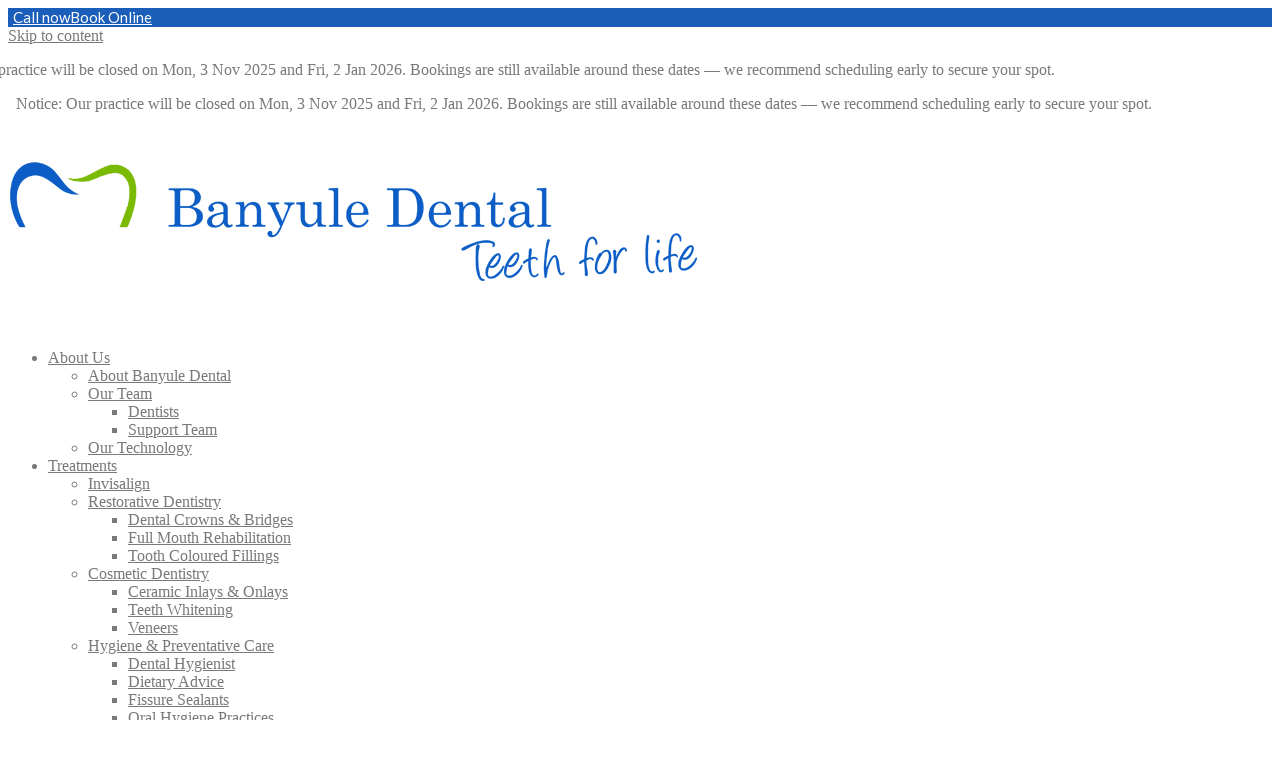

--- FILE ---
content_type: text/html; charset=UTF-8
request_url: https://banyuledental.com.au/about-us/3-dentists-at-banyule-dental-gray-background-1/
body_size: 16774
content:
<!doctype html>
<html dir="ltr" lang="en-US" prefix="og: https://ogp.me/ns#">
<head>
	<meta charset="UTF-8">
	<meta name="viewport" content="width=device-width, initial-scale=1">
	<link rel="profile" href="https://gmpg.org/xfn/11">
	<title>Greensborough Dentists | Banyule Dental</title>
	<style>img:is([sizes="auto" i], [sizes^="auto," i]) { contain-intrinsic-size: 3000px 1500px }</style>
	
		<!-- All in One SEO 4.8.9 - aioseo.com -->
	<meta name="robots" content="max-image-preview:large" />
	<link rel="canonical" href="https://banyuledental.com.au/about-us/3-dentists-at-banyule-dental-gray-background-1/" />
	<meta name="generator" content="All in One SEO (AIOSEO) 4.8.9" />
		<meta property="og:locale" content="en_US" />
		<meta property="og:site_name" content="Banyule Dental |" />
		<meta property="og:type" content="article" />
		<meta property="og:title" content="Greensborough Dentists | Banyule Dental" />
		<meta property="og:url" content="https://banyuledental.com.au/about-us/3-dentists-at-banyule-dental-gray-background-1/" />
		<meta property="article:published_time" content="2021-05-27T03:45:23+00:00" />
		<meta property="article:modified_time" content="2024-05-29T03:51:03+00:00" />
		<meta property="article:publisher" content="https://www.facebook.com/BanyuleDental/" />
		<meta name="twitter:card" content="summary" />
		<meta name="twitter:title" content="Greensborough Dentists | Banyule Dental" />
		<script type="application/ld+json" class="aioseo-schema">
			{"@context":"https:\/\/schema.org","@graph":[{"@type":"BreadcrumbList","@id":"https:\/\/banyuledental.com.au\/about-us\/3-dentists-at-banyule-dental-gray-background-1\/#breadcrumblist","itemListElement":[{"@type":"ListItem","@id":"https:\/\/banyuledental.com.au#listItem","position":1,"name":"Home","item":"https:\/\/banyuledental.com.au","nextItem":{"@type":"ListItem","@id":"https:\/\/banyuledental.com.au\/about-us\/3-dentists-at-banyule-dental-gray-background-1\/#listItem","name":"Greensborough Dentists"}},{"@type":"ListItem","@id":"https:\/\/banyuledental.com.au\/about-us\/3-dentists-at-banyule-dental-gray-background-1\/#listItem","position":2,"name":"Greensborough Dentists","previousItem":{"@type":"ListItem","@id":"https:\/\/banyuledental.com.au#listItem","name":"Home"}}]},{"@type":"ItemPage","@id":"https:\/\/banyuledental.com.au\/about-us\/3-dentists-at-banyule-dental-gray-background-1\/#itempage","url":"https:\/\/banyuledental.com.au\/about-us\/3-dentists-at-banyule-dental-gray-background-1\/","name":"Greensborough Dentists | Banyule Dental","inLanguage":"en-US","isPartOf":{"@id":"https:\/\/banyuledental.com.au\/#website"},"breadcrumb":{"@id":"https:\/\/banyuledental.com.au\/about-us\/3-dentists-at-banyule-dental-gray-background-1\/#breadcrumblist"},"author":{"@id":"https:\/\/banyuledental.com.au\/author\/admin2080solutions-com-au\/#author"},"creator":{"@id":"https:\/\/banyuledental.com.au\/author\/admin2080solutions-com-au\/#author"},"datePublished":"2021-05-27T13:45:23+10:00","dateModified":"2024-05-29T13:51:03+10:00"},{"@type":"Organization","@id":"https:\/\/banyuledental.com.au\/#organization","name":"Banyule Dental","url":"https:\/\/banyuledental.com.au\/","logo":{"@type":"ImageObject","url":"https:\/\/banyuledental.com.au\/wp-content\/uploads\/2021\/05\/Banyule-Dental-Logo.png","@id":"https:\/\/banyuledental.com.au\/about-us\/3-dentists-at-banyule-dental-gray-background-1\/#organizationLogo","width":690,"height":200,"caption":"Greensborough Banyule Dental Logo"},"image":{"@id":"https:\/\/banyuledental.com.au\/about-us\/3-dentists-at-banyule-dental-gray-background-1\/#organizationLogo"},"sameAs":["https:\/\/www.facebook.com\/BanyuleDental\/","https:\/\/www.instagram.com\/BanyuleDental\/"]},{"@type":"Person","@id":"https:\/\/banyuledental.com.au\/author\/admin2080solutions-com-au\/#author","url":"https:\/\/banyuledental.com.au\/author\/admin2080solutions-com-au\/","name":"admin","image":{"@type":"ImageObject","@id":"https:\/\/banyuledental.com.au\/about-us\/3-dentists-at-banyule-dental-gray-background-1\/#authorImage","url":"https:\/\/secure.gravatar.com\/avatar\/df156fc22ba14bcbc79cbe9bdde00c1a0ce34d4d4d38505412d119ae6db6f99e?s=96&d=mm&r=g","width":96,"height":96,"caption":"admin"}},{"@type":"WebSite","@id":"https:\/\/banyuledental.com.au\/#website","url":"https:\/\/banyuledental.com.au\/","name":"Banyule Dental","inLanguage":"en-US","publisher":{"@id":"https:\/\/banyuledental.com.au\/#organization"}}]}
		</script>
		<!-- All in One SEO -->


<!-- Google Tag Manager for WordPress by gtm4wp.com -->
<script data-cfasync="false" data-pagespeed-no-defer>
	var gtm4wp_datalayer_name = "dataLayer";
	var dataLayer = dataLayer || [];
</script>
<!-- End Google Tag Manager for WordPress by gtm4wp.com --><link rel='dns-prefetch' href='//fonts.googleapis.com' />
<link rel="alternate" type="application/rss+xml" title="Banyule Dental &raquo; Feed" href="https://banyuledental.com.au/feed/" />
		<style>
			.lazyload,
			.lazyloading {
				max-width: 100%;
			}
		</style>
		<script>
window._wpemojiSettings = {"baseUrl":"https:\/\/s.w.org\/images\/core\/emoji\/16.0.1\/72x72\/","ext":".png","svgUrl":"https:\/\/s.w.org\/images\/core\/emoji\/16.0.1\/svg\/","svgExt":".svg","source":{"concatemoji":"https:\/\/banyuledental.com.au\/wp-includes\/js\/wp-emoji-release.min.js?ver=7d213bf4541f2f3e591aaba03fdff497"}};
/*! This file is auto-generated */
!function(s,n){var o,i,e;function c(e){try{var t={supportTests:e,timestamp:(new Date).valueOf()};sessionStorage.setItem(o,JSON.stringify(t))}catch(e){}}function p(e,t,n){e.clearRect(0,0,e.canvas.width,e.canvas.height),e.fillText(t,0,0);var t=new Uint32Array(e.getImageData(0,0,e.canvas.width,e.canvas.height).data),a=(e.clearRect(0,0,e.canvas.width,e.canvas.height),e.fillText(n,0,0),new Uint32Array(e.getImageData(0,0,e.canvas.width,e.canvas.height).data));return t.every(function(e,t){return e===a[t]})}function u(e,t){e.clearRect(0,0,e.canvas.width,e.canvas.height),e.fillText(t,0,0);for(var n=e.getImageData(16,16,1,1),a=0;a<n.data.length;a++)if(0!==n.data[a])return!1;return!0}function f(e,t,n,a){switch(t){case"flag":return n(e,"\ud83c\udff3\ufe0f\u200d\u26a7\ufe0f","\ud83c\udff3\ufe0f\u200b\u26a7\ufe0f")?!1:!n(e,"\ud83c\udde8\ud83c\uddf6","\ud83c\udde8\u200b\ud83c\uddf6")&&!n(e,"\ud83c\udff4\udb40\udc67\udb40\udc62\udb40\udc65\udb40\udc6e\udb40\udc67\udb40\udc7f","\ud83c\udff4\u200b\udb40\udc67\u200b\udb40\udc62\u200b\udb40\udc65\u200b\udb40\udc6e\u200b\udb40\udc67\u200b\udb40\udc7f");case"emoji":return!a(e,"\ud83e\udedf")}return!1}function g(e,t,n,a){var r="undefined"!=typeof WorkerGlobalScope&&self instanceof WorkerGlobalScope?new OffscreenCanvas(300,150):s.createElement("canvas"),o=r.getContext("2d",{willReadFrequently:!0}),i=(o.textBaseline="top",o.font="600 32px Arial",{});return e.forEach(function(e){i[e]=t(o,e,n,a)}),i}function t(e){var t=s.createElement("script");t.src=e,t.defer=!0,s.head.appendChild(t)}"undefined"!=typeof Promise&&(o="wpEmojiSettingsSupports",i=["flag","emoji"],n.supports={everything:!0,everythingExceptFlag:!0},e=new Promise(function(e){s.addEventListener("DOMContentLoaded",e,{once:!0})}),new Promise(function(t){var n=function(){try{var e=JSON.parse(sessionStorage.getItem(o));if("object"==typeof e&&"number"==typeof e.timestamp&&(new Date).valueOf()<e.timestamp+604800&&"object"==typeof e.supportTests)return e.supportTests}catch(e){}return null}();if(!n){if("undefined"!=typeof Worker&&"undefined"!=typeof OffscreenCanvas&&"undefined"!=typeof URL&&URL.createObjectURL&&"undefined"!=typeof Blob)try{var e="postMessage("+g.toString()+"("+[JSON.stringify(i),f.toString(),p.toString(),u.toString()].join(",")+"));",a=new Blob([e],{type:"text/javascript"}),r=new Worker(URL.createObjectURL(a),{name:"wpTestEmojiSupports"});return void(r.onmessage=function(e){c(n=e.data),r.terminate(),t(n)})}catch(e){}c(n=g(i,f,p,u))}t(n)}).then(function(e){for(var t in e)n.supports[t]=e[t],n.supports.everything=n.supports.everything&&n.supports[t],"flag"!==t&&(n.supports.everythingExceptFlag=n.supports.everythingExceptFlag&&n.supports[t]);n.supports.everythingExceptFlag=n.supports.everythingExceptFlag&&!n.supports.flag,n.DOMReady=!1,n.readyCallback=function(){n.DOMReady=!0}}).then(function(){return e}).then(function(){var e;n.supports.everything||(n.readyCallback(),(e=n.source||{}).concatemoji?t(e.concatemoji):e.wpemoji&&e.twemoji&&(t(e.twemoji),t(e.wpemoji)))}))}((window,document),window._wpemojiSettings);
</script>
<link rel='stylesheet' id='sina-morphing-anim-css' href='https://banyuledental.com.au/wp-content/plugins/dethemekit-for-elementor/includes/ext/sina/assets/css/sina-morphing.min.css?ver=2.1.10' media='all' />
<link rel='stylesheet' id='de-scroll-animation-css-css' href='https://banyuledental.com.au/wp-content/plugins/dethemekit-for-elementor/includes/ext/sina/assets/css/de-scroll-animation.css?ver=2.1.10' media='all' />
<link rel='stylesheet' id='de-reveal-animation-css-css' href='https://banyuledental.com.au/wp-content/plugins/dethemekit-for-elementor/includes/ext/sina/assets/css/de-reveal-animation.css?ver=2.1.10' media='all' />
<link rel='stylesheet' id='de-curtain-animation-revealer-css' href='https://banyuledental.com.au/wp-content/plugins/dethemekit-for-elementor/includes/ext/sina/assets/css/revealer.css?ver=2.1.10' media='all' />
<link rel='stylesheet' id='de-reveal-curtain-animation-css-css' href='https://banyuledental.com.au/wp-content/plugins/dethemekit-for-elementor/includes/ext/sina/assets/css/de-reveal-curtain-animation.css?ver=2.1.10' media='all' />
<link rel='stylesheet' id='de-reveal-letter-decolines-css-css' href='https://banyuledental.com.au/wp-content/plugins/dethemekit-for-elementor/includes/ext/sina/assets/css/letter/decolines.css?ver=2.1.10' media='all' />
<link rel='stylesheet' id='de-reveal-letter-normalize-css-css' href='https://banyuledental.com.au/wp-content/plugins/dethemekit-for-elementor/includes/ext/sina/assets/css/letter/normalize.css?ver=2.1.10' media='all' />
<link rel='stylesheet' id='de-reveal-letter-lettereffect-css-css' href='https://banyuledental.com.au/wp-content/plugins/dethemekit-for-elementor/includes/ext/sina/assets/css/letter/lettereffect.css?ver=2.1.10' media='all' />
<link rel='stylesheet' id='de-reveal-letter-pater-css-css' href='https://banyuledental.com.au/wp-content/plugins/dethemekit-for-elementor/includes/ext/sina/assets/css/letter/pater.css?ver=2.1.10' media='all' />
<link rel='stylesheet' id='de-staggering-animate-css' href='https://banyuledental.com.au/wp-content/plugins/dethemekit-for-elementor/includes/ext/sina/assets/css/de_staggering/animate.css?ver=2.1.10' media='all' />
<link rel='stylesheet' id='de-staggering-css-css' href='https://banyuledental.com.au/wp-content/plugins/dethemekit-for-elementor/includes/ext/sina/assets/css/de_staggering/de-staggering.css?ver=2.1.10' media='all' />
<link rel='stylesheet' id='premium-addons-css' href='https://banyuledental.com.au/wp-content/plugins/premium-addons-for-elementor/assets/frontend/min-css/premium-addons.min.css?ver=4.11.45' media='all' />
<style id='wp-emoji-styles-inline-css'>

	img.wp-smiley, img.emoji {
		display: inline !important;
		border: none !important;
		box-shadow: none !important;
		height: 1em !important;
		width: 1em !important;
		margin: 0 0.07em !important;
		vertical-align: -0.1em !important;
		background: none !important;
		padding: 0 !important;
	}
</style>
<link rel='stylesheet' id='wp-block-library-css' href='https://banyuledental.com.au/wp-includes/css/dist/block-library/style.min.css?ver=7d213bf4541f2f3e591aaba03fdff497' media='all' />
<style id='global-styles-inline-css'>
:root{--wp--preset--aspect-ratio--square: 1;--wp--preset--aspect-ratio--4-3: 4/3;--wp--preset--aspect-ratio--3-4: 3/4;--wp--preset--aspect-ratio--3-2: 3/2;--wp--preset--aspect-ratio--2-3: 2/3;--wp--preset--aspect-ratio--16-9: 16/9;--wp--preset--aspect-ratio--9-16: 9/16;--wp--preset--color--black: #000000;--wp--preset--color--cyan-bluish-gray: #abb8c3;--wp--preset--color--white: #ffffff;--wp--preset--color--pale-pink: #f78da7;--wp--preset--color--vivid-red: #cf2e2e;--wp--preset--color--luminous-vivid-orange: #ff6900;--wp--preset--color--luminous-vivid-amber: #fcb900;--wp--preset--color--light-green-cyan: #7bdcb5;--wp--preset--color--vivid-green-cyan: #00d084;--wp--preset--color--pale-cyan-blue: #8ed1fc;--wp--preset--color--vivid-cyan-blue: #0693e3;--wp--preset--color--vivid-purple: #9b51e0;--wp--preset--gradient--vivid-cyan-blue-to-vivid-purple: linear-gradient(135deg,rgba(6,147,227,1) 0%,rgb(155,81,224) 100%);--wp--preset--gradient--light-green-cyan-to-vivid-green-cyan: linear-gradient(135deg,rgb(122,220,180) 0%,rgb(0,208,130) 100%);--wp--preset--gradient--luminous-vivid-amber-to-luminous-vivid-orange: linear-gradient(135deg,rgba(252,185,0,1) 0%,rgba(255,105,0,1) 100%);--wp--preset--gradient--luminous-vivid-orange-to-vivid-red: linear-gradient(135deg,rgba(255,105,0,1) 0%,rgb(207,46,46) 100%);--wp--preset--gradient--very-light-gray-to-cyan-bluish-gray: linear-gradient(135deg,rgb(238,238,238) 0%,rgb(169,184,195) 100%);--wp--preset--gradient--cool-to-warm-spectrum: linear-gradient(135deg,rgb(74,234,220) 0%,rgb(151,120,209) 20%,rgb(207,42,186) 40%,rgb(238,44,130) 60%,rgb(251,105,98) 80%,rgb(254,248,76) 100%);--wp--preset--gradient--blush-light-purple: linear-gradient(135deg,rgb(255,206,236) 0%,rgb(152,150,240) 100%);--wp--preset--gradient--blush-bordeaux: linear-gradient(135deg,rgb(254,205,165) 0%,rgb(254,45,45) 50%,rgb(107,0,62) 100%);--wp--preset--gradient--luminous-dusk: linear-gradient(135deg,rgb(255,203,112) 0%,rgb(199,81,192) 50%,rgb(65,88,208) 100%);--wp--preset--gradient--pale-ocean: linear-gradient(135deg,rgb(255,245,203) 0%,rgb(182,227,212) 50%,rgb(51,167,181) 100%);--wp--preset--gradient--electric-grass: linear-gradient(135deg,rgb(202,248,128) 0%,rgb(113,206,126) 100%);--wp--preset--gradient--midnight: linear-gradient(135deg,rgb(2,3,129) 0%,rgb(40,116,252) 100%);--wp--preset--font-size--small: 13px;--wp--preset--font-size--medium: 20px;--wp--preset--font-size--large: 36px;--wp--preset--font-size--x-large: 42px;--wp--preset--spacing--20: 0.44rem;--wp--preset--spacing--30: 0.67rem;--wp--preset--spacing--40: 1rem;--wp--preset--spacing--50: 1.5rem;--wp--preset--spacing--60: 2.25rem;--wp--preset--spacing--70: 3.38rem;--wp--preset--spacing--80: 5.06rem;--wp--preset--shadow--natural: 6px 6px 9px rgba(0, 0, 0, 0.2);--wp--preset--shadow--deep: 12px 12px 50px rgba(0, 0, 0, 0.4);--wp--preset--shadow--sharp: 6px 6px 0px rgba(0, 0, 0, 0.2);--wp--preset--shadow--outlined: 6px 6px 0px -3px rgba(255, 255, 255, 1), 6px 6px rgba(0, 0, 0, 1);--wp--preset--shadow--crisp: 6px 6px 0px rgba(0, 0, 0, 1);}:root { --wp--style--global--content-size: 800px;--wp--style--global--wide-size: 1200px; }:where(body) { margin: 0; }.wp-site-blocks > .alignleft { float: left; margin-right: 2em; }.wp-site-blocks > .alignright { float: right; margin-left: 2em; }.wp-site-blocks > .aligncenter { justify-content: center; margin-left: auto; margin-right: auto; }:where(.wp-site-blocks) > * { margin-block-start: 24px; margin-block-end: 0; }:where(.wp-site-blocks) > :first-child { margin-block-start: 0; }:where(.wp-site-blocks) > :last-child { margin-block-end: 0; }:root { --wp--style--block-gap: 24px; }:root :where(.is-layout-flow) > :first-child{margin-block-start: 0;}:root :where(.is-layout-flow) > :last-child{margin-block-end: 0;}:root :where(.is-layout-flow) > *{margin-block-start: 24px;margin-block-end: 0;}:root :where(.is-layout-constrained) > :first-child{margin-block-start: 0;}:root :where(.is-layout-constrained) > :last-child{margin-block-end: 0;}:root :where(.is-layout-constrained) > *{margin-block-start: 24px;margin-block-end: 0;}:root :where(.is-layout-flex){gap: 24px;}:root :where(.is-layout-grid){gap: 24px;}.is-layout-flow > .alignleft{float: left;margin-inline-start: 0;margin-inline-end: 2em;}.is-layout-flow > .alignright{float: right;margin-inline-start: 2em;margin-inline-end: 0;}.is-layout-flow > .aligncenter{margin-left: auto !important;margin-right: auto !important;}.is-layout-constrained > .alignleft{float: left;margin-inline-start: 0;margin-inline-end: 2em;}.is-layout-constrained > .alignright{float: right;margin-inline-start: 2em;margin-inline-end: 0;}.is-layout-constrained > .aligncenter{margin-left: auto !important;margin-right: auto !important;}.is-layout-constrained > :where(:not(.alignleft):not(.alignright):not(.alignfull)){max-width: var(--wp--style--global--content-size);margin-left: auto !important;margin-right: auto !important;}.is-layout-constrained > .alignwide{max-width: var(--wp--style--global--wide-size);}body .is-layout-flex{display: flex;}.is-layout-flex{flex-wrap: wrap;align-items: center;}.is-layout-flex > :is(*, div){margin: 0;}body .is-layout-grid{display: grid;}.is-layout-grid > :is(*, div){margin: 0;}body{padding-top: 0px;padding-right: 0px;padding-bottom: 0px;padding-left: 0px;}a:where(:not(.wp-element-button)){text-decoration: underline;}:root :where(.wp-element-button, .wp-block-button__link){background-color: #32373c;border-width: 0;color: #fff;font-family: inherit;font-size: inherit;line-height: inherit;padding: calc(0.667em + 2px) calc(1.333em + 2px);text-decoration: none;}.has-black-color{color: var(--wp--preset--color--black) !important;}.has-cyan-bluish-gray-color{color: var(--wp--preset--color--cyan-bluish-gray) !important;}.has-white-color{color: var(--wp--preset--color--white) !important;}.has-pale-pink-color{color: var(--wp--preset--color--pale-pink) !important;}.has-vivid-red-color{color: var(--wp--preset--color--vivid-red) !important;}.has-luminous-vivid-orange-color{color: var(--wp--preset--color--luminous-vivid-orange) !important;}.has-luminous-vivid-amber-color{color: var(--wp--preset--color--luminous-vivid-amber) !important;}.has-light-green-cyan-color{color: var(--wp--preset--color--light-green-cyan) !important;}.has-vivid-green-cyan-color{color: var(--wp--preset--color--vivid-green-cyan) !important;}.has-pale-cyan-blue-color{color: var(--wp--preset--color--pale-cyan-blue) !important;}.has-vivid-cyan-blue-color{color: var(--wp--preset--color--vivid-cyan-blue) !important;}.has-vivid-purple-color{color: var(--wp--preset--color--vivid-purple) !important;}.has-black-background-color{background-color: var(--wp--preset--color--black) !important;}.has-cyan-bluish-gray-background-color{background-color: var(--wp--preset--color--cyan-bluish-gray) !important;}.has-white-background-color{background-color: var(--wp--preset--color--white) !important;}.has-pale-pink-background-color{background-color: var(--wp--preset--color--pale-pink) !important;}.has-vivid-red-background-color{background-color: var(--wp--preset--color--vivid-red) !important;}.has-luminous-vivid-orange-background-color{background-color: var(--wp--preset--color--luminous-vivid-orange) !important;}.has-luminous-vivid-amber-background-color{background-color: var(--wp--preset--color--luminous-vivid-amber) !important;}.has-light-green-cyan-background-color{background-color: var(--wp--preset--color--light-green-cyan) !important;}.has-vivid-green-cyan-background-color{background-color: var(--wp--preset--color--vivid-green-cyan) !important;}.has-pale-cyan-blue-background-color{background-color: var(--wp--preset--color--pale-cyan-blue) !important;}.has-vivid-cyan-blue-background-color{background-color: var(--wp--preset--color--vivid-cyan-blue) !important;}.has-vivid-purple-background-color{background-color: var(--wp--preset--color--vivid-purple) !important;}.has-black-border-color{border-color: var(--wp--preset--color--black) !important;}.has-cyan-bluish-gray-border-color{border-color: var(--wp--preset--color--cyan-bluish-gray) !important;}.has-white-border-color{border-color: var(--wp--preset--color--white) !important;}.has-pale-pink-border-color{border-color: var(--wp--preset--color--pale-pink) !important;}.has-vivid-red-border-color{border-color: var(--wp--preset--color--vivid-red) !important;}.has-luminous-vivid-orange-border-color{border-color: var(--wp--preset--color--luminous-vivid-orange) !important;}.has-luminous-vivid-amber-border-color{border-color: var(--wp--preset--color--luminous-vivid-amber) !important;}.has-light-green-cyan-border-color{border-color: var(--wp--preset--color--light-green-cyan) !important;}.has-vivid-green-cyan-border-color{border-color: var(--wp--preset--color--vivid-green-cyan) !important;}.has-pale-cyan-blue-border-color{border-color: var(--wp--preset--color--pale-cyan-blue) !important;}.has-vivid-cyan-blue-border-color{border-color: var(--wp--preset--color--vivid-cyan-blue) !important;}.has-vivid-purple-border-color{border-color: var(--wp--preset--color--vivid-purple) !important;}.has-vivid-cyan-blue-to-vivid-purple-gradient-background{background: var(--wp--preset--gradient--vivid-cyan-blue-to-vivid-purple) !important;}.has-light-green-cyan-to-vivid-green-cyan-gradient-background{background: var(--wp--preset--gradient--light-green-cyan-to-vivid-green-cyan) !important;}.has-luminous-vivid-amber-to-luminous-vivid-orange-gradient-background{background: var(--wp--preset--gradient--luminous-vivid-amber-to-luminous-vivid-orange) !important;}.has-luminous-vivid-orange-to-vivid-red-gradient-background{background: var(--wp--preset--gradient--luminous-vivid-orange-to-vivid-red) !important;}.has-very-light-gray-to-cyan-bluish-gray-gradient-background{background: var(--wp--preset--gradient--very-light-gray-to-cyan-bluish-gray) !important;}.has-cool-to-warm-spectrum-gradient-background{background: var(--wp--preset--gradient--cool-to-warm-spectrum) !important;}.has-blush-light-purple-gradient-background{background: var(--wp--preset--gradient--blush-light-purple) !important;}.has-blush-bordeaux-gradient-background{background: var(--wp--preset--gradient--blush-bordeaux) !important;}.has-luminous-dusk-gradient-background{background: var(--wp--preset--gradient--luminous-dusk) !important;}.has-pale-ocean-gradient-background{background: var(--wp--preset--gradient--pale-ocean) !important;}.has-electric-grass-gradient-background{background: var(--wp--preset--gradient--electric-grass) !important;}.has-midnight-gradient-background{background: var(--wp--preset--gradient--midnight) !important;}.has-small-font-size{font-size: var(--wp--preset--font-size--small) !important;}.has-medium-font-size{font-size: var(--wp--preset--font-size--medium) !important;}.has-large-font-size{font-size: var(--wp--preset--font-size--large) !important;}.has-x-large-font-size{font-size: var(--wp--preset--font-size--x-large) !important;}
:root :where(.wp-block-pullquote){font-size: 1.5em;line-height: 1.6;}
</style>
<link rel='stylesheet' id='cb_callbook-style-css' href='https://banyuledental.com.au/wp-content/plugins/callbook-mobile-bar/assets/css/style.css?ver=7d213bf4541f2f3e591aaba03fdff497' media='all' />
<link rel='stylesheet' id='headers_font-css' href='https://fonts.googleapis.com/css?family=Lato' media='all' />
<link rel='stylesheet' id='hello-elementor-css' href='https://banyuledental.com.au/wp-content/themes/hello-elementor/assets/css/reset.css?ver=3.4.5' media='all' />
<link rel='stylesheet' id='hello-elementor-theme-style-css' href='https://banyuledental.com.au/wp-content/themes/hello-elementor/assets/css/theme.css?ver=3.4.5' media='all' />
<link rel='stylesheet' id='hello-elementor-header-footer-css' href='https://banyuledental.com.au/wp-content/themes/hello-elementor/assets/css/header-footer.css?ver=3.4.5' media='all' />
<link rel='stylesheet' id='font-awesome-css' href='https://banyuledental.com.au/wp-content/plugins/elementor/assets/lib/font-awesome/css/font-awesome.min.css?ver=4.7.0' media='all' />
<link rel='stylesheet' id='simple-line-icons-wl-css' href='https://banyuledental.com.au/wp-content/plugins/dethemekit-for-elementor/assets/css/simple-line-icons.css?ver=2.1.10' media='all' />
<link rel='stylesheet' id='htflexboxgrid-css' href='https://banyuledental.com.au/wp-content/plugins/dethemekit-for-elementor/assets/css/htflexboxgrid.css?ver=2.1.10' media='all' />
<link rel='stylesheet' id='slick-css' href='https://banyuledental.com.au/wp-content/plugins/dethemekit-for-elementor/assets/css/slick.css?ver=2.1.10' media='all' />
<link rel='stylesheet' id='dethemekit-widgets-css' href='https://banyuledental.com.au/wp-content/plugins/dethemekit-for-elementor/assets/css/dethemekit-widgets.css?ver=2.1.10' media='all' />
<style id='dethemekit-widgets-inline-css'>
.woocommerce #respond input#submit.alt, .woocommerce a.button.alt, .woocommerce button.button.alt, .woocommerce input.button.alt,.woocommerce #respond input#submit.alt:hover, .woocommerce a.button.alt:hover, .woocommerce button.button.alt:hover, .woocommerce input.button.alt:hover,.woocommerce a.button,.woocommerce a.button:hover,.woocommerce button.button,.woocommerce button.button:hover,.woocommerce a.remove:hover,.woocommerce a.button.wc-backward,.woocommerce a.button.wc-backward:hover{background-color:#54595F}.woocommerce #respond input#submit.alt, .woocommerce a.button.alt, .woocommerce button.button.alt, .woocommerce input.button.alt,.woocommerce #respond input#submit.alt:hover, .woocommerce a.button.alt:hover, .woocommerce button.button.alt:hover, .woocommerce input.button.alt:hover,.woocommerce a.button,.woocommerce a.button:hover,.woocommerce button.button,.woocommerce button.button:hover, .woocommerce a.button.wc-backward,.woocommerce button.button:disabled, .woocommerce button.button:disabled[disabled],.woocommerce .cart-collaterals .cart_totals .wc-proceed-to-checkout a.wc-forward{color:#6EC1E4}.woocommerce a.remove{color:#54595F !important}.woocommerce .woocommerce-cart-form a.button, .woocommerce .woocommerce-cart-form button.button[type="submit"], .woocommerce .cart-collaterals a.checkout-button, .woocommerce .return-to-shop a.button.wc-backward{border:1px  }.woocommerce-info,.woocommerce-message,.woocommerce-error{border-top-color:#6EC1E4}.woocommerce-info::before,.woocommerce-message::before,.woocommerce-error::before{color:#6EC1E4 !important}Saved Color #5{color:#4054B2 !important}Saved Color #7{color:#000 !important}Saved Color #8{color:#FFF !important}Saved Color #6{color:#23A455 !important}h1, h2, h3, h4, h5, h6{color:#54595F}body, a{color:#7A7A7A}
</style>
<link rel='stylesheet' id='dethemekit-de-carousel-css' href='https://banyuledental.com.au/wp-content/plugins/dethemekit-for-elementor/assets/css/dethemekit-de-carousel.css?ver=2.1.10' media='all' />
<link rel='stylesheet' id='elementor-frontend-css' href='https://banyuledental.com.au/wp-content/plugins/elementor/assets/css/frontend.min.css?ver=3.32.5' media='all' />
<link rel='stylesheet' id='widget-heading-css' href='https://banyuledental.com.au/wp-content/plugins/elementor/assets/css/widget-heading.min.css?ver=3.32.5' media='all' />
<link rel='stylesheet' id='e-sticky-css' href='https://banyuledental.com.au/wp-content/plugins/elementor-pro/assets/css/modules/sticky.min.css?ver=3.32.3' media='all' />
<link rel='stylesheet' id='widget-image-css' href='https://banyuledental.com.au/wp-content/plugins/elementor/assets/css/widget-image.min.css?ver=3.32.5' media='all' />
<link rel='stylesheet' id='widget-nav-menu-css' href='https://banyuledental.com.au/wp-content/plugins/elementor-pro/assets/css/widget-nav-menu.min.css?ver=3.32.3' media='all' />
<link rel='stylesheet' id='e-animation-fadeInUp-css' href='https://banyuledental.com.au/wp-content/plugins/elementor/assets/lib/animations/styles/fadeInUp.min.css?ver=3.32.5' media='all' />
<link rel='stylesheet' id='widget-icon-list-css' href='https://banyuledental.com.au/wp-content/plugins/elementor/assets/css/widget-icon-list.min.css?ver=3.32.5' media='all' />
<link rel='stylesheet' id='widget-social-icons-css' href='https://banyuledental.com.au/wp-content/plugins/elementor/assets/css/widget-social-icons.min.css?ver=3.32.5' media='all' />
<link rel='stylesheet' id='e-apple-webkit-css' href='https://banyuledental.com.au/wp-content/plugins/elementor/assets/css/conditionals/apple-webkit.min.css?ver=3.32.5' media='all' />
<link rel='stylesheet' id='widget-social-css' href='https://banyuledental.com.au/wp-content/plugins/elementor-pro/assets/css/widget-social.min.css?ver=3.32.3' media='all' />
<link rel='stylesheet' id='elementor-icons-css' href='https://banyuledental.com.au/wp-content/plugins/elementor/assets/lib/eicons/css/elementor-icons.min.css?ver=5.44.0' media='all' />
<link rel='stylesheet' id='elementor-post-47-css' href='https://banyuledental.com.au/wp-content/uploads/elementor/css/post-47.css?ver=1762022738' media='all' />
<link rel='stylesheet' id='de-sticky-frontend-css' href='https://banyuledental.com.au/wp-content/plugins/dethemekit-for-elementor/assets/css/de-sticky-frontend.css?ver=2.1.10' media='all' />
<link rel='stylesheet' id='de-product-display-css' href='https://banyuledental.com.au/wp-content/plugins/dethemekit-for-elementor/assets/css/de-product-display.css?ver=2.1.10' media='all' />
<link rel='stylesheet' id='elementor-post-44-css' href='https://banyuledental.com.au/wp-content/uploads/elementor/css/post-44.css?ver=1762022738' media='all' />
<link rel='stylesheet' id='elementor-post-58-css' href='https://banyuledental.com.au/wp-content/uploads/elementor/css/post-58.css?ver=1762022738' media='all' />
<link rel='stylesheet' id='ekit-widget-styles-css' href='https://banyuledental.com.au/wp-content/plugins/elementskit-lite/widgets/init/assets/css/widget-styles.css?ver=3.7.5' media='all' />
<link rel='stylesheet' id='ekit-responsive-css' href='https://banyuledental.com.au/wp-content/plugins/elementskit-lite/widgets/init/assets/css/responsive.css?ver=3.7.5' media='all' />
<link rel='stylesheet' id='eael-general-css' href='https://banyuledental.com.au/wp-content/plugins/essential-addons-for-elementor-lite/assets/front-end/css/view/general.min.css?ver=6.3.3' media='all' />
<link rel='stylesheet' id='ecs-styles-css' href='https://banyuledental.com.au/wp-content/plugins/dethemekit-for-elementor/assets/css/de_loop/ecs-style.css?ver=2.1.10' media='all' />
<link rel='stylesheet' id='elementor-gf-local-roboto-css' href='https://banyuledental.com.au/wp-content/uploads/elementor/google-fonts/css/roboto.css?ver=1742446738' media='all' />
<link rel='stylesheet' id='elementor-gf-local-robotoslab-css' href='https://banyuledental.com.au/wp-content/uploads/elementor/google-fonts/css/robotoslab.css?ver=1742446751' media='all' />
<link rel='stylesheet' id='elementor-gf-local-inter-css' href='https://banyuledental.com.au/wp-content/uploads/elementor/google-fonts/css/inter.css?ver=1742446784' media='all' />
<link rel='stylesheet' id='elementor-icons-shared-0-css' href='https://banyuledental.com.au/wp-content/plugins/elementor/assets/lib/font-awesome/css/fontawesome.min.css?ver=5.15.3' media='all' />
<link rel='stylesheet' id='elementor-icons-fa-solid-css' href='https://banyuledental.com.au/wp-content/plugins/elementor/assets/lib/font-awesome/css/solid.min.css?ver=5.15.3' media='all' />
<link rel='stylesheet' id='elementor-icons-fa-regular-css' href='https://banyuledental.com.au/wp-content/plugins/elementor/assets/lib/font-awesome/css/regular.min.css?ver=5.15.3' media='all' />
<link rel='stylesheet' id='elementor-icons-fa-brands-css' href='https://banyuledental.com.au/wp-content/plugins/elementor/assets/lib/font-awesome/css/brands.min.css?ver=5.15.3' media='all' />
<script src="https://banyuledental.com.au/wp-content/plugins/dethemekit-for-elementor/assets/js/jquery-1.12.4-wp.js?ver=7d213bf4541f2f3e591aaba03fdff497" id="jquery-js"></script>
<script src="https://banyuledental.com.au/wp-content/plugins/dethemekit-for-elementor/assets/js/jquery-migrate-1.4.1-wp.js?ver=7d213bf4541f2f3e591aaba03fdff497" id="jquery-migrate-js"></script>
<script id="dtk_ajax_load-js-extra">
var ecs_ajax_params = {"ajaxurl":"https:\/\/banyuledental.com.au\/wp-admin\/admin-ajax.php","posts":"{\"page\":0,\"pagename\":\"3-dentists-at-banyule-dental-gray-background-1\",\"error\":\"\",\"m\":\"\",\"p\":415,\"post_parent\":\"\",\"subpost\":\"\",\"subpost_id\":\"\",\"attachment\":\"\",\"attachment_id\":415,\"name\":\"3-dentists-at-banyule-dental-gray-background-1\",\"page_id\":0,\"second\":\"\",\"minute\":\"\",\"hour\":\"\",\"day\":0,\"monthnum\":0,\"year\":0,\"w\":0,\"category_name\":\"\",\"tag\":\"\",\"cat\":\"\",\"tag_id\":\"\",\"author\":\"\",\"author_name\":\"\",\"feed\":\"\",\"tb\":\"\",\"paged\":0,\"meta_key\":\"\",\"meta_value\":\"\",\"preview\":\"\",\"s\":\"\",\"sentence\":\"\",\"title\":\"\",\"fields\":\"all\",\"menu_order\":\"\",\"embed\":\"\",\"category__in\":[],\"category__not_in\":[],\"category__and\":[],\"post__in\":[],\"post__not_in\":[],\"post_name__in\":[],\"tag__in\":[],\"tag__not_in\":[],\"tag__and\":[],\"tag_slug__in\":[],\"tag_slug__and\":[],\"post_parent__in\":[],\"post_parent__not_in\":[],\"author__in\":[],\"author__not_in\":[],\"search_columns\":[],\"ignore_sticky_posts\":false,\"suppress_filters\":false,\"cache_results\":true,\"update_post_term_cache\":true,\"update_menu_item_cache\":false,\"lazy_load_term_meta\":true,\"update_post_meta_cache\":true,\"post_type\":\"attachment\",\"posts_per_page\":10,\"nopaging\":false,\"comments_per_page\":\"50\",\"no_found_rows\":false,\"order\":\"DESC\"}"};
</script>
<script src="https://banyuledental.com.au/wp-content/plugins/dethemekit-for-elementor/assets/js/de_loop/ecs_ajax_pagination.js?ver=2.1.10" id="dtk_ajax_load-js"></script>
<script src="https://banyuledental.com.au/wp-content/plugins/dethemekit-for-elementor/assets/js/de_loop/ecs.js?ver=2.1.10" id="ecs-script-js"></script>
<link rel="https://api.w.org/" href="https://banyuledental.com.au/wp-json/" /><link rel="alternate" title="JSON" type="application/json" href="https://banyuledental.com.au/wp-json/wp/v2/media/415" /><link rel="EditURI" type="application/rsd+xml" title="RSD" href="https://banyuledental.com.au/xmlrpc.php?rsd" />

<link rel='shortlink' href='https://banyuledental.com.au/?p=415' />
<link rel="alternate" title="oEmbed (JSON)" type="application/json+oembed" href="https://banyuledental.com.au/wp-json/oembed/1.0/embed?url=https%3A%2F%2Fbanyuledental.com.au%2Fabout-us%2F3-dentists-at-banyule-dental-gray-background-1%2F" />
<link rel="alternate" title="oEmbed (XML)" type="text/xml+oembed" href="https://banyuledental.com.au/wp-json/oembed/1.0/embed?url=https%3A%2F%2Fbanyuledental.com.au%2Fabout-us%2F3-dentists-at-banyule-dental-gray-background-1%2F&#038;format=xml" />
<div id="callbook" class="mobile-call"><a id="cb_call" class="actioncall" href="tel:(03) 9435 2966"><span style="padding:0 5px 0 0;" class="callbook-icona-telefono"></span><span class="callbook-align">Call now</span></a><a id="cb_book" class="actionbook" target="_blank" href="https://banyuledental.com.au/booking/"><span class="callbook-align">Book Online</span><span style="padding:0 0 0 5px;" class="callbook-icona-calendario"></span></a><div class="callbook_logo"><a id="cb_mail" class="icon" href="https://www.google.com/maps?saddr=Current+Location&daddr=Banyule+Dental+68+Main+Street,+Greensborough,+VIC+3088"><span class="callbook-icona-mappa-localitadude"></span></a></div><div class="callbook_under"></div></div>	
	   

		<style type="text/css"> #callbook > a:hover,a:hover.icon {color: #ffffff !important; text-decoration:none; }
		span.callbook-icona-busta-lettera:hover { color:#ffffff !important; } #callbook{ background:#1b5eb9; } a.actioncall, a.actionbook, a.icon{ color:#ffffff; }
		span.callbook-icona-telefono, span.callbook-icona-calendario,span.callbook-icona-offerte,
		span.callbook-icona-acquista,span.callbook-icona-mappa-localita,span.callbook-icona-gallery,span.callbook-icona-info{
		font-size:15px; }span.callbook-align{ font-size:15px; }
		span.callbook-icona-busta-lettera { color:#ffffff; }.callbook_under{ background:#1b5eb9;
		!important; } .cb_powered a:hover{color:#ffffff;} #callbook > a > span.callbook-align, .cb_powered a {font-family:Lato}</style>
	<script src="https://banyuledental.com.au/wp-content/plugins/callbook-mobile-bar/assets/js/ana-track.js?ver=1.0" id="ana-track-js"></script>
<!-- Global site tag (gtag.js) - Google Analytics -->
<script async src="https://www.googletagmanager.com/gtag/js?id=UA-72708834-1"></script>
<script>
  window.dataLayer = window.dataLayer || [];
  function gtag(){dataLayer.push(arguments);}
  gtag('js', new Date());

  gtag('config', 'UA-72708834-1');
</script>


<!-- Generated using https://microdatagenerator.org/localbusiness-microdata-generator/ -->
<script type="application/ld+json">
{
	"@context": "https://schema.org",
	"@type": "Dentist",
	"name": "Banyule Dental",
	"address": {
		"@type": "PostalAddress",
		"streetAddress": "Level 2, 68 Main Street",
		"addressLocality": "Greensborough",
		"addressRegion": "VIC",
		"postalCode": "3088"
	},
	"image": "https://banyuledental.com.au/wp-content/uploads/2021/12/banyule-dental-team-banner.jpg",
	"email": "info@banyuledental.com.au",
	"telePhone": "(03) 9435 2966",
	"url": "https://banyuledental.com.au",
	"priceRange":"$"

}
</script>
<!-- Google tag (gtag.js) -->
<script async src="https://www.googletagmanager.com/gtag/js?id=G-ZWCTECEKL9"></script>
<script>
  window.dataLayer = window.dataLayer || [];
  function gtag(){dataLayer.push(arguments);}
  gtag('js', new Date());

  gtag('config', 'G-ZWCTECEKL9');
</script>
<!-- Google Tag Manager -->
<script>(function(w,d,s,l,i){w[l]=w[l]||[];w[l].push({'gtm.start':
new Date().getTime(),event:'gtm.js'});var f=d.getElementsByTagName(s)[0],
j=d.createElement(s),dl=l!='dataLayer'?'&l='+l:'';j.async=true;j.src=
'https://www.googletagmanager.com/gtm.js?id='+i+dl;f.parentNode.insertBefore(j,f);
})(window,document,'script','dataLayer','GTM-T59872');</script>
<!-- End Google Tag Manager --><meta name="ti-site-data" content="[base64]" />
<!-- Google Tag Manager for WordPress by gtm4wp.com -->
<!-- GTM Container placement set to manual -->
<script data-cfasync="false" data-pagespeed-no-defer>
	var dataLayer_content = {"pagePostType":"attachment","pagePostType2":"single-attachment","pagePostAuthor":"admin"};
	dataLayer.push( dataLayer_content );
</script>
<script data-cfasync="false" data-pagespeed-no-defer>
(function(w,d,s,l,i){w[l]=w[l]||[];w[l].push({'gtm.start':
new Date().getTime(),event:'gtm.js'});var f=d.getElementsByTagName(s)[0],
j=d.createElement(s),dl=l!='dataLayer'?'&l='+l:'';j.async=true;j.src=
'//www.googletagmanager.com/gtm.js?id='+i+dl;f.parentNode.insertBefore(j,f);
})(window,document,'script','dataLayer','GTM-T59872');
</script>
<!-- End Google Tag Manager for WordPress by gtm4wp.com -->		<script>
			document.documentElement.className = document.documentElement.className.replace('no-js', 'js');
		</script>
				<style>
			.no-js img.lazyload {
				display: none;
			}

			figure.wp-block-image img.lazyloading {
				min-width: 150px;
			}

			.lazyload,
			.lazyloading {
				--smush-placeholder-width: 100px;
				--smush-placeholder-aspect-ratio: 1/1;
				width: var(--smush-image-width, var(--smush-placeholder-width)) !important;
				aspect-ratio: var(--smush-image-aspect-ratio, var(--smush-placeholder-aspect-ratio)) !important;
			}

						.lazyload, .lazyloading {
				opacity: 0;
			}

			.lazyloaded {
				opacity: 1;
				transition: opacity 400ms;
				transition-delay: 0ms;
			}

					</style>
		<meta name="generator" content="Elementor 3.32.5; features: additional_custom_breakpoints; settings: css_print_method-external, google_font-enabled, font_display-auto">
			<style>
				.e-con.e-parent:nth-of-type(n+4):not(.e-lazyloaded):not(.e-no-lazyload),
				.e-con.e-parent:nth-of-type(n+4):not(.e-lazyloaded):not(.e-no-lazyload) * {
					background-image: none !important;
				}
				@media screen and (max-height: 1024px) {
					.e-con.e-parent:nth-of-type(n+3):not(.e-lazyloaded):not(.e-no-lazyload),
					.e-con.e-parent:nth-of-type(n+3):not(.e-lazyloaded):not(.e-no-lazyload) * {
						background-image: none !important;
					}
				}
				@media screen and (max-height: 640px) {
					.e-con.e-parent:nth-of-type(n+2):not(.e-lazyloaded):not(.e-no-lazyload),
					.e-con.e-parent:nth-of-type(n+2):not(.e-lazyloaded):not(.e-no-lazyload) * {
						background-image: none !important;
					}
				}
			</style>
					<style id="wp-custom-css">
			@media (max-width: 1024px){
.elementor-44 .elementor-element.elementor-element-2a916a27 > .elementor-element-populated {
    padding: 0;
}}
li.form-line:not(.form-line-column) .form-input-wide[data-layout=half] {
    width: 100%!important;
}		</style>
		</head>
<body data-rsssl=1 class="attachment wp-singular attachment-template-default attachmentid-415 attachment-jpeg wp-embed-responsive wp-theme-hello-elementor dwpb-push-page hello-elementor-default elementor-default elementor-kit-47">

<!-- Google Tag Manager (noscript) -->
<noscript><iframe data-src="https://www.googletagmanager.com/ns.html?id=GTM-T59872"
height="0" width="0" style="display:none;visibility:hidden" src="[data-uri]" class="lazyload" data-load-mode="1"></iframe></noscript>
<!-- End Google Tag Manager (noscript) -->
<!-- GTM Container placement set to manual -->
<!-- Google Tag Manager (noscript) -->
				<noscript><iframe data-src="https://www.googletagmanager.com/ns.html?id=GTM-T59872" height="0" width="0" style="display:none;visibility:hidden" aria-hidden="true" src="[data-uri]" class="lazyload" data-load-mode="1"></iframe></noscript>
<!-- End Google Tag Manager (noscript) -->
<a class="skip-link screen-reader-text" href="#content">Skip to content</a>

		<header data-elementor-type="header" data-elementor-id="44" class="elementor elementor-44 elementor-location-header" data-elementor-post-type="elementor_library">
					<section data-particle_enable="false" data-particle-mobile-disabled="false" class="elementor-section elementor-top-section elementor-element elementor-element-2caa368 elementor-section-boxed elementor-section-height-default elementor-section-height-default" data-id="2caa368" data-element_type="section" data-settings="{&quot;background_background&quot;:&quot;classic&quot;,&quot;sticky&quot;:&quot;top&quot;,&quot;sticky_on&quot;:[&quot;desktop&quot;,&quot;tablet&quot;,&quot;mobile&quot;],&quot;sticky_offset&quot;:0,&quot;sticky_effects_offset&quot;:0,&quot;sticky_anchor_link_offset&quot;:0}">
						<div class="elementor-container elementor-column-gap-default">
					<div class="elementor-column elementor-col-100 elementor-top-column elementor-element elementor-element-5d65335" data-id="5d65335" data-element_type="column">
			<div class="elementor-widget-wrap elementor-element-populated">
						<div class="elementor-element elementor-element-b79b369 marquee de_scroll_animation_no elementor-widget elementor-widget-heading" data-id="b79b369" data-element_type="widget" data-widget_type="heading.default">
				<div class="elementor-widget-container">
					<p class="elementor-heading-title elementor-size-default">&nbsp; Notice: Our practice will be closed on Mon, 3 Nov 2025 and Fri, 2 Jan 2026. Bookings are still available around these dates — we recommend scheduling early to secure your spot. &nbsp;</p>				</div>
				</div>
					</div>
		</div>
					</div>
		</section>
				<section data-particle_enable="false" data-particle-mobile-disabled="false" class="elementor-section elementor-top-section elementor-element elementor-element-729b3890 elementor-section-boxed elementor-section-height-default elementor-section-height-default" data-id="729b3890" data-element_type="section" data-settings="{&quot;background_background&quot;:&quot;classic&quot;,&quot;sticky&quot;:&quot;top&quot;,&quot;sticky_on&quot;:[&quot;desktop&quot;,&quot;tablet&quot;,&quot;mobile&quot;],&quot;sticky_offset&quot;:0,&quot;sticky_effects_offset&quot;:0,&quot;sticky_anchor_link_offset&quot;:0}">
						<div class="elementor-container elementor-column-gap-wider">
					<div class="elementor-column elementor-col-100 elementor-top-column elementor-element elementor-element-2a916a27" data-id="2a916a27" data-element_type="column">
			<div class="elementor-widget-wrap elementor-element-populated">
						<div class="elementor-element elementor-element-5408a6d de_scroll_animation_no elementor-widget elementor-widget-html" data-id="5408a6d" data-element_type="widget" data-widget_type="html.default">
				<div class="elementor-widget-container">
					<script>
function Marquee(selector, speed) {
  const parent = document.querySelector(selector);
  const clone = parent.innerHTML;
  let i = 0;
  parent.innerHTML += clone;

  setInterval(() => {
    i += speed;
    if (i >= parent.children[0].clientWidth) i = 0;
    parent.children[0].style.marginLeft = `-${i}px`;
  }, 0);
}

window.addEventListener('load', () => Marquee('.marquee', .2));
</script>				</div>
				</div>
				<section data-particle_enable="false" data-particle-mobile-disabled="false" class="elementor-section elementor-inner-section elementor-element elementor-element-213ee5d elementor-section-content-middle elementor-section-boxed elementor-section-height-default elementor-section-height-default" data-id="213ee5d" data-element_type="section">
						<div class="elementor-container elementor-column-gap-default">
					<div class="elementor-column elementor-col-33 elementor-inner-column elementor-element elementor-element-69e51fe" data-id="69e51fe" data-element_type="column">
			<div class="elementor-widget-wrap elementor-element-populated">
						<div class="elementor-element elementor-element-1ad01b65 de_scroll_animation_no elementor-widget elementor-widget-image" data-id="1ad01b65" data-element_type="widget" data-widget_type="image.default">
				<div class="elementor-widget-container">
																<a href="https://banyuledental.com.au/">
							<img fetchpriority="high" width="690" height="200" src="https://banyuledental.com.au/wp-content/uploads/2021/05/Banyule-Dental-Logo.png" class="attachment-full size-full wp-image-229" alt="Greensborough Banyule Dental Logo" srcset="https://banyuledental.com.au/wp-content/uploads/2021/05/Banyule-Dental-Logo.png 690w, https://banyuledental.com.au/wp-content/uploads/2021/05/Banyule-Dental-Logo-300x87.png 300w" sizes="(max-width: 690px) 100vw, 690px" />								</a>
															</div>
				</div>
					</div>
		</div>
				<div class="elementor-column elementor-col-33 elementor-inner-column elementor-element elementor-element-902b79b" data-id="902b79b" data-element_type="column">
			<div class="elementor-widget-wrap elementor-element-populated">
						<div class="elementor-element elementor-element-303a693b elementor-nav-menu__align-center elementor-nav-menu--stretch elementor-nav-menu--dropdown-tablet elementor-nav-menu__text-align-aside elementor-nav-menu--toggle elementor-nav-menu--burger de_scroll_animation_no elementor-widget elementor-widget-nav-menu" data-id="303a693b" data-element_type="widget" data-settings="{&quot;full_width&quot;:&quot;stretch&quot;,&quot;layout&quot;:&quot;horizontal&quot;,&quot;submenu_icon&quot;:{&quot;value&quot;:&quot;&lt;i class=\&quot;fas fa-caret-down\&quot; aria-hidden=\&quot;true\&quot;&gt;&lt;\/i&gt;&quot;,&quot;library&quot;:&quot;fa-solid&quot;},&quot;toggle&quot;:&quot;burger&quot;}" data-widget_type="nav-menu.default">
				<div class="elementor-widget-container">
								<nav aria-label="Menu" class="elementor-nav-menu--main elementor-nav-menu__container elementor-nav-menu--layout-horizontal e--pointer-underline e--animation-fade">
				<ul id="menu-1-303a693b" class="elementor-nav-menu"><li class="menu-item menu-item-type-post_type menu-item-object-page menu-item-has-children menu-item-411"><a href="https://banyuledental.com.au/about-us/" class="elementor-item">About Us</a>
<ul class="sub-menu elementor-nav-menu--dropdown">
	<li class="menu-item menu-item-type-post_type menu-item-object-page menu-item-4187"><a href="https://banyuledental.com.au/about-us/" class="elementor-sub-item">About Banyule Dental</a></li>
	<li class="menu-item menu-item-type-post_type menu-item-object-page menu-item-has-children menu-item-549"><a href="https://banyuledental.com.au/about-us/our-team/" class="elementor-sub-item">Our Team</a>
	<ul class="sub-menu elementor-nav-menu--dropdown">
		<li class="menu-item menu-item-type-post_type menu-item-object-page menu-item-4308"><a href="https://banyuledental.com.au/about-us/our-team/" class="elementor-sub-item">Dentists</a></li>
		<li class="menu-item menu-item-type-post_type menu-item-object-page menu-item-1539"><a href="https://banyuledental.com.au/about-us/our-support-team/" class="elementor-sub-item">Support Team</a></li>
	</ul>
</li>
	<li class="menu-item menu-item-type-post_type menu-item-object-page menu-item-735"><a href="https://banyuledental.com.au/about-us/our-technology/" class="elementor-sub-item">Our Technology</a></li>
</ul>
</li>
<li class="menu-item menu-item-type-post_type menu-item-object-page menu-item-has-children menu-item-476"><a href="https://banyuledental.com.au/treatments/" class="elementor-item">Treatments</a>
<ul class="sub-menu elementor-nav-menu--dropdown">
	<li class="menu-item menu-item-type-post_type menu-item-object-page menu-item-1033"><a href="https://banyuledental.com.au/treatments/orthodontics-invisalign/" class="elementor-sub-item">Invisalign</a></li>
	<li class="menu-item menu-item-type-post_type menu-item-object-page menu-item-has-children menu-item-1173"><a href="https://banyuledental.com.au/treatments/restorative-dentistry/" class="elementor-sub-item">Restorative Dentistry</a>
	<ul class="sub-menu elementor-nav-menu--dropdown">
		<li class="menu-item menu-item-type-post_type menu-item-object-page menu-item-1182"><a href="https://banyuledental.com.au/treatments/restorative-dentistry/dental-crowns-bridges/" class="elementor-sub-item">Dental Crowns &#038; Bridges</a></li>
		<li class="menu-item menu-item-type-post_type menu-item-object-page menu-item-1200"><a href="https://banyuledental.com.au/treatments/restorative-dentistry/full-mouth-rehabilitation/" class="elementor-sub-item">Full Mouth Rehabilitation</a></li>
		<li class="menu-item menu-item-type-post_type menu-item-object-page menu-item-1216"><a href="https://banyuledental.com.au/treatments/restorative-dentistry/tooth-coloured-fillings/" class="elementor-sub-item">Tooth Coloured Fillings</a></li>
	</ul>
</li>
	<li class="menu-item menu-item-type-post_type menu-item-object-page menu-item-has-children menu-item-927"><a href="https://banyuledental.com.au/treatments/cosmetic-dentistry/" class="elementor-sub-item">Cosmetic Dentistry</a>
	<ul class="sub-menu elementor-nav-menu--dropdown">
		<li class="menu-item menu-item-type-post_type menu-item-object-page menu-item-1017"><a href="https://banyuledental.com.au/treatments/cosmetic-dentistry/ceramic-inlays-onlays/" class="elementor-sub-item">Ceramic Inlays &#038; Onlays</a></li>
		<li class="menu-item menu-item-type-post_type menu-item-object-page menu-item-1016"><a href="https://banyuledental.com.au/treatments/cosmetic-dentistry/teeth-whitening/" class="elementor-sub-item">Teeth Whitening</a></li>
		<li class="menu-item menu-item-type-post_type menu-item-object-page menu-item-1015"><a href="https://banyuledental.com.au/treatments/cosmetic-dentistry/veneers/" class="elementor-sub-item">Veneers</a></li>
	</ul>
</li>
	<li class="menu-item menu-item-type-post_type menu-item-object-page menu-item-has-children menu-item-1102"><a href="https://banyuledental.com.au/treatments/preventative-dentistry/" class="elementor-sub-item">Hygiene &#038; Preventative Care</a>
	<ul class="sub-menu elementor-nav-menu--dropdown">
		<li class="menu-item menu-item-type-post_type menu-item-object-page menu-item-1129"><a href="https://banyuledental.com.au/treatments/preventative-dentistry/dental-hygienist/" class="elementor-sub-item">Dental Hygienist</a></li>
		<li class="menu-item menu-item-type-post_type menu-item-object-page menu-item-1128"><a href="https://banyuledental.com.au/treatments/preventative-dentistry/dietary-advice/" class="elementor-sub-item">Dietary Advice</a></li>
		<li class="menu-item menu-item-type-post_type menu-item-object-page menu-item-1145"><a href="https://banyuledental.com.au/treatments/preventative-dentistry/fissure-sealants/" class="elementor-sub-item">Fissure Sealants</a></li>
		<li class="menu-item menu-item-type-post_type menu-item-object-page menu-item-1154"><a href="https://banyuledental.com.au/treatments/preventative-dentistry/oral-hygiene-practices/" class="elementor-sub-item">Oral Hygiene Practices</a></li>
		<li class="menu-item menu-item-type-post_type menu-item-object-page menu-item-1162"><a href="https://banyuledental.com.au/treatments/preventative-dentistry/regular-dental-examination/" class="elementor-sub-item">Regular Dental Examination</a></li>
	</ul>
</li>
	<li class="menu-item menu-item-type-post_type menu-item-object-page menu-item-has-children menu-item-843"><a href="https://banyuledental.com.au/treatments/childrens-dentistry/" class="elementor-sub-item">Children’s Dentistry</a>
	<ul class="sub-menu elementor-nav-menu--dropdown">
		<li class="menu-item menu-item-type-post_type menu-item-object-page menu-item-850"><a href="https://banyuledental.com.au/treatments/childrens-dentistry/child-dental-benefits-schedule/" class="elementor-sub-item">Child Dental Benefits Schedule</a></li>
		<li class="menu-item menu-item-type-post_type menu-item-object-page menu-item-860"><a href="https://banyuledental.com.au/treatments/childrens-dentistry/childrens-mouthguards/" class="elementor-sub-item">Children’s Mouthguards</a></li>
		<li class="menu-item menu-item-type-post_type menu-item-object-page menu-item-871"><a href="https://banyuledental.com.au/treatments/childrens-dentistry/childrens-orthodontics/" class="elementor-sub-item">Children’s Orthodontics</a></li>
		<li class="menu-item menu-item-type-post_type menu-item-object-page menu-item-875"><a href="https://banyuledental.com.au/treatments/childrens-dentistry/dental-fissure-sealants/" class="elementor-sub-item">Dental Fissure Sealants</a></li>
		<li class="menu-item menu-item-type-post_type menu-item-object-page menu-item-881"><a href="https://banyuledental.com.au/treatments/childrens-dentistry/childrens-dental-examination/" class="elementor-sub-item">Dental Examination</a></li>
	</ul>
</li>
	<li class="menu-item menu-item-type-post_type menu-item-object-page menu-item-1356"><a href="https://banyuledental.com.au/treatments/dental-emergency/" class="elementor-sub-item">Dental Emergency</a></li>
	<li class="menu-item menu-item-type-post_type menu-item-object-page menu-item-1191"><a href="https://banyuledental.com.au/treatments/dental-implants/" class="elementor-sub-item">Dental Implants</a></li>
	<li class="menu-item menu-item-type-post_type menu-item-object-page menu-item-1968"><a href="https://banyuledental.com.au/treatments/wisdom-teeth-extraction/" class="elementor-sub-item">Wisdom Teeth / Tooth Extraction</a></li>
	<li class="menu-item menu-item-type-post_type menu-item-object-page menu-item-1996"><a href="https://banyuledental.com.au/treatments/occlusal-devices/" class="elementor-sub-item">Occlusal Devices</a></li>
	<li class="menu-item menu-item-type-post_type menu-item-object-page menu-item-2797"><a href="https://banyuledental.com.au/treatments/sleep-apnoea/" class="elementor-sub-item">Sleep Apnoea</a></li>
</ul>
</li>
<li class="menu-item menu-item-type-post_type menu-item-object-page menu-item-has-children menu-item-612"><a href="https://banyuledental.com.au/patient-info/" class="elementor-item">Patient Info</a>
<ul class="sub-menu elementor-nav-menu--dropdown">
	<li class="menu-item menu-item-type-post_type menu-item-object-page menu-item-3747"><a href="https://banyuledental.com.au/patient-registration-form/" class="elementor-sub-item">Patient Registration Form</a></li>
	<li class="menu-item menu-item-type-post_type menu-item-object-page menu-item-3746"><a href="https://banyuledental.com.au/medical-history-form/" class="elementor-sub-item">Medical History Form</a></li>
	<li class="menu-item menu-item-type-post_type menu-item-object-page menu-item-3745"><a href="https://banyuledental.com.au/consent-form/" class="elementor-sub-item">Consent Form</a></li>
	<li class="menu-item menu-item-type-post_type menu-item-object-page menu-item-1865"><a href="https://banyuledental.com.au/privacy-policy/" class="elementor-sub-item">Privacy Policy</a></li>
</ul>
</li>
<li class="menu-item menu-item-type-post_type menu-item-object-page menu-item-327"><a href="https://banyuledental.com.au/contact-us/" class="elementor-item">Contact Us</a></li>
</ul>			</nav>
					<div class="elementor-menu-toggle" role="button" tabindex="0" aria-label="Menu Toggle" aria-expanded="false">
			<i aria-hidden="true" role="presentation" class="elementor-menu-toggle__icon--open eicon-menu-bar"></i><i aria-hidden="true" role="presentation" class="elementor-menu-toggle__icon--close eicon-close"></i>		</div>
					<nav class="elementor-nav-menu--dropdown elementor-nav-menu__container" aria-hidden="true">
				<ul id="menu-2-303a693b" class="elementor-nav-menu"><li class="menu-item menu-item-type-post_type menu-item-object-page menu-item-has-children menu-item-411"><a href="https://banyuledental.com.au/about-us/" class="elementor-item" tabindex="-1">About Us</a>
<ul class="sub-menu elementor-nav-menu--dropdown">
	<li class="menu-item menu-item-type-post_type menu-item-object-page menu-item-4187"><a href="https://banyuledental.com.au/about-us/" class="elementor-sub-item" tabindex="-1">About Banyule Dental</a></li>
	<li class="menu-item menu-item-type-post_type menu-item-object-page menu-item-has-children menu-item-549"><a href="https://banyuledental.com.au/about-us/our-team/" class="elementor-sub-item" tabindex="-1">Our Team</a>
	<ul class="sub-menu elementor-nav-menu--dropdown">
		<li class="menu-item menu-item-type-post_type menu-item-object-page menu-item-4308"><a href="https://banyuledental.com.au/about-us/our-team/" class="elementor-sub-item" tabindex="-1">Dentists</a></li>
		<li class="menu-item menu-item-type-post_type menu-item-object-page menu-item-1539"><a href="https://banyuledental.com.au/about-us/our-support-team/" class="elementor-sub-item" tabindex="-1">Support Team</a></li>
	</ul>
</li>
	<li class="menu-item menu-item-type-post_type menu-item-object-page menu-item-735"><a href="https://banyuledental.com.au/about-us/our-technology/" class="elementor-sub-item" tabindex="-1">Our Technology</a></li>
</ul>
</li>
<li class="menu-item menu-item-type-post_type menu-item-object-page menu-item-has-children menu-item-476"><a href="https://banyuledental.com.au/treatments/" class="elementor-item" tabindex="-1">Treatments</a>
<ul class="sub-menu elementor-nav-menu--dropdown">
	<li class="menu-item menu-item-type-post_type menu-item-object-page menu-item-1033"><a href="https://banyuledental.com.au/treatments/orthodontics-invisalign/" class="elementor-sub-item" tabindex="-1">Invisalign</a></li>
	<li class="menu-item menu-item-type-post_type menu-item-object-page menu-item-has-children menu-item-1173"><a href="https://banyuledental.com.au/treatments/restorative-dentistry/" class="elementor-sub-item" tabindex="-1">Restorative Dentistry</a>
	<ul class="sub-menu elementor-nav-menu--dropdown">
		<li class="menu-item menu-item-type-post_type menu-item-object-page menu-item-1182"><a href="https://banyuledental.com.au/treatments/restorative-dentistry/dental-crowns-bridges/" class="elementor-sub-item" tabindex="-1">Dental Crowns &#038; Bridges</a></li>
		<li class="menu-item menu-item-type-post_type menu-item-object-page menu-item-1200"><a href="https://banyuledental.com.au/treatments/restorative-dentistry/full-mouth-rehabilitation/" class="elementor-sub-item" tabindex="-1">Full Mouth Rehabilitation</a></li>
		<li class="menu-item menu-item-type-post_type menu-item-object-page menu-item-1216"><a href="https://banyuledental.com.au/treatments/restorative-dentistry/tooth-coloured-fillings/" class="elementor-sub-item" tabindex="-1">Tooth Coloured Fillings</a></li>
	</ul>
</li>
	<li class="menu-item menu-item-type-post_type menu-item-object-page menu-item-has-children menu-item-927"><a href="https://banyuledental.com.au/treatments/cosmetic-dentistry/" class="elementor-sub-item" tabindex="-1">Cosmetic Dentistry</a>
	<ul class="sub-menu elementor-nav-menu--dropdown">
		<li class="menu-item menu-item-type-post_type menu-item-object-page menu-item-1017"><a href="https://banyuledental.com.au/treatments/cosmetic-dentistry/ceramic-inlays-onlays/" class="elementor-sub-item" tabindex="-1">Ceramic Inlays &#038; Onlays</a></li>
		<li class="menu-item menu-item-type-post_type menu-item-object-page menu-item-1016"><a href="https://banyuledental.com.au/treatments/cosmetic-dentistry/teeth-whitening/" class="elementor-sub-item" tabindex="-1">Teeth Whitening</a></li>
		<li class="menu-item menu-item-type-post_type menu-item-object-page menu-item-1015"><a href="https://banyuledental.com.au/treatments/cosmetic-dentistry/veneers/" class="elementor-sub-item" tabindex="-1">Veneers</a></li>
	</ul>
</li>
	<li class="menu-item menu-item-type-post_type menu-item-object-page menu-item-has-children menu-item-1102"><a href="https://banyuledental.com.au/treatments/preventative-dentistry/" class="elementor-sub-item" tabindex="-1">Hygiene &#038; Preventative Care</a>
	<ul class="sub-menu elementor-nav-menu--dropdown">
		<li class="menu-item menu-item-type-post_type menu-item-object-page menu-item-1129"><a href="https://banyuledental.com.au/treatments/preventative-dentistry/dental-hygienist/" class="elementor-sub-item" tabindex="-1">Dental Hygienist</a></li>
		<li class="menu-item menu-item-type-post_type menu-item-object-page menu-item-1128"><a href="https://banyuledental.com.au/treatments/preventative-dentistry/dietary-advice/" class="elementor-sub-item" tabindex="-1">Dietary Advice</a></li>
		<li class="menu-item menu-item-type-post_type menu-item-object-page menu-item-1145"><a href="https://banyuledental.com.au/treatments/preventative-dentistry/fissure-sealants/" class="elementor-sub-item" tabindex="-1">Fissure Sealants</a></li>
		<li class="menu-item menu-item-type-post_type menu-item-object-page menu-item-1154"><a href="https://banyuledental.com.au/treatments/preventative-dentistry/oral-hygiene-practices/" class="elementor-sub-item" tabindex="-1">Oral Hygiene Practices</a></li>
		<li class="menu-item menu-item-type-post_type menu-item-object-page menu-item-1162"><a href="https://banyuledental.com.au/treatments/preventative-dentistry/regular-dental-examination/" class="elementor-sub-item" tabindex="-1">Regular Dental Examination</a></li>
	</ul>
</li>
	<li class="menu-item menu-item-type-post_type menu-item-object-page menu-item-has-children menu-item-843"><a href="https://banyuledental.com.au/treatments/childrens-dentistry/" class="elementor-sub-item" tabindex="-1">Children’s Dentistry</a>
	<ul class="sub-menu elementor-nav-menu--dropdown">
		<li class="menu-item menu-item-type-post_type menu-item-object-page menu-item-850"><a href="https://banyuledental.com.au/treatments/childrens-dentistry/child-dental-benefits-schedule/" class="elementor-sub-item" tabindex="-1">Child Dental Benefits Schedule</a></li>
		<li class="menu-item menu-item-type-post_type menu-item-object-page menu-item-860"><a href="https://banyuledental.com.au/treatments/childrens-dentistry/childrens-mouthguards/" class="elementor-sub-item" tabindex="-1">Children’s Mouthguards</a></li>
		<li class="menu-item menu-item-type-post_type menu-item-object-page menu-item-871"><a href="https://banyuledental.com.au/treatments/childrens-dentistry/childrens-orthodontics/" class="elementor-sub-item" tabindex="-1">Children’s Orthodontics</a></li>
		<li class="menu-item menu-item-type-post_type menu-item-object-page menu-item-875"><a href="https://banyuledental.com.au/treatments/childrens-dentistry/dental-fissure-sealants/" class="elementor-sub-item" tabindex="-1">Dental Fissure Sealants</a></li>
		<li class="menu-item menu-item-type-post_type menu-item-object-page menu-item-881"><a href="https://banyuledental.com.au/treatments/childrens-dentistry/childrens-dental-examination/" class="elementor-sub-item" tabindex="-1">Dental Examination</a></li>
	</ul>
</li>
	<li class="menu-item menu-item-type-post_type menu-item-object-page menu-item-1356"><a href="https://banyuledental.com.au/treatments/dental-emergency/" class="elementor-sub-item" tabindex="-1">Dental Emergency</a></li>
	<li class="menu-item menu-item-type-post_type menu-item-object-page menu-item-1191"><a href="https://banyuledental.com.au/treatments/dental-implants/" class="elementor-sub-item" tabindex="-1">Dental Implants</a></li>
	<li class="menu-item menu-item-type-post_type menu-item-object-page menu-item-1968"><a href="https://banyuledental.com.au/treatments/wisdom-teeth-extraction/" class="elementor-sub-item" tabindex="-1">Wisdom Teeth / Tooth Extraction</a></li>
	<li class="menu-item menu-item-type-post_type menu-item-object-page menu-item-1996"><a href="https://banyuledental.com.au/treatments/occlusal-devices/" class="elementor-sub-item" tabindex="-1">Occlusal Devices</a></li>
	<li class="menu-item menu-item-type-post_type menu-item-object-page menu-item-2797"><a href="https://banyuledental.com.au/treatments/sleep-apnoea/" class="elementor-sub-item" tabindex="-1">Sleep Apnoea</a></li>
</ul>
</li>
<li class="menu-item menu-item-type-post_type menu-item-object-page menu-item-has-children menu-item-612"><a href="https://banyuledental.com.au/patient-info/" class="elementor-item" tabindex="-1">Patient Info</a>
<ul class="sub-menu elementor-nav-menu--dropdown">
	<li class="menu-item menu-item-type-post_type menu-item-object-page menu-item-3747"><a href="https://banyuledental.com.au/patient-registration-form/" class="elementor-sub-item" tabindex="-1">Patient Registration Form</a></li>
	<li class="menu-item menu-item-type-post_type menu-item-object-page menu-item-3746"><a href="https://banyuledental.com.au/medical-history-form/" class="elementor-sub-item" tabindex="-1">Medical History Form</a></li>
	<li class="menu-item menu-item-type-post_type menu-item-object-page menu-item-3745"><a href="https://banyuledental.com.au/consent-form/" class="elementor-sub-item" tabindex="-1">Consent Form</a></li>
	<li class="menu-item menu-item-type-post_type menu-item-object-page menu-item-1865"><a href="https://banyuledental.com.au/privacy-policy/" class="elementor-sub-item" tabindex="-1">Privacy Policy</a></li>
</ul>
</li>
<li class="menu-item menu-item-type-post_type menu-item-object-page menu-item-327"><a href="https://banyuledental.com.au/contact-us/" class="elementor-item" tabindex="-1">Contact Us</a></li>
</ul>			</nav>
						</div>
				</div>
					</div>
		</div>
				<div class="elementor-column elementor-col-33 elementor-inner-column elementor-element elementor-element-b8f77d5 elementor-hidden-tablet elementor-hidden-phone" data-id="b8f77d5" data-element_type="column">
			<div class="elementor-widget-wrap elementor-element-populated">
						<div class="elementor-element elementor-element-68ad1aa8 elementor-align-justify de_scroll_animation_no elementor-widget elementor-widget-button" data-id="68ad1aa8" data-element_type="widget" data-widget_type="button.default">
				<div class="elementor-widget-container">
									<div class="elementor-button-wrapper">
					<a class="elementor-button elementor-button-link elementor-size-sm" href="/booking">
						<span class="elementor-button-content-wrapper">
									<span class="elementor-button-text">Book Online</span>
					</span>
					</a>
				</div>
								</div>
				</div>
					</div>
		</div>
					</div>
		</section>
					</div>
		</div>
					</div>
		</section>
				</header>
		
<main id="content" class="site-main post-415 attachment type-attachment status-inherit hentry">

			<div class="page-header">
			<h1 class="entry-title">Greensborough Dentists</h1>		</div>
	
	<div class="page-content">
		<p class="attachment"><a href='https://banyuledental.com.au/wp-content/uploads/2021/05/3-Dentists-at-Banyule-Dental-Gray-Background-1.jpg'><img decoding="async" width="300" height="200" data-src="https://banyuledental.com.au/wp-content/uploads/2021/05/3-Dentists-at-Banyule-Dental-Gray-Background-1-300x200.jpg" class="attachment-medium size-medium lazyload" alt="Greensborough Dentists" data-srcset="https://banyuledental.com.au/wp-content/uploads/2021/05/3-Dentists-at-Banyule-Dental-Gray-Background-1-300x200.jpg 300w, https://banyuledental.com.au/wp-content/uploads/2021/05/3-Dentists-at-Banyule-Dental-Gray-Background-1-768x513.jpg 768w, https://banyuledental.com.au/wp-content/uploads/2021/05/3-Dentists-at-Banyule-Dental-Gray-Background-1.jpg 1000w" data-sizes="(max-width: 300px) 100vw, 300px" src="[data-uri]" style="--smush-placeholder-width: 300px; --smush-placeholder-aspect-ratio: 300/200;" /></a></p>

		
			</div>

	
</main>

			<footer data-elementor-type="footer" data-elementor-id="58" class="elementor elementor-58 elementor-location-footer" data-elementor-post-type="elementor_library">
					<section data-particle_enable="false" data-particle-mobile-disabled="false" class="elementor-section elementor-top-section elementor-element elementor-element-0a3eac2 elementor-section-boxed elementor-section-height-default elementor-section-height-default" data-id="0a3eac2" data-element_type="section" data-settings="{&quot;background_background&quot;:&quot;classic&quot;}">
							<div class="elementor-background-overlay"></div>
							<div class="elementor-container elementor-column-gap-default">
					<div class="elementor-column elementor-col-25 elementor-top-column elementor-element elementor-element-d9a93f4" data-id="d9a93f4" data-element_type="column">
			<div class="elementor-widget-wrap elementor-element-populated">
						<div class="elementor-element elementor-element-609cd75 animated-fast de_scroll_animation_no elementor-invisible elementor-widget elementor-widget-heading" data-id="609cd75" data-element_type="widget" data-settings="{&quot;_animation&quot;:&quot;fadeInUp&quot;,&quot;_animation_delay&quot;:100}" data-widget_type="heading.default">
				<div class="elementor-widget-container">
					<h5 class="elementor-heading-title elementor-size-default">About Us</h5>				</div>
				</div>
				<div class="elementor-element elementor-element-b06ae8f animated-fast de_scroll_animation_no elementor-invisible elementor-widget elementor-widget-text-editor" data-id="b06ae8f" data-element_type="widget" data-settings="{&quot;_animation&quot;:&quot;fadeInUp&quot;,&quot;_animation_delay&quot;:200}" data-widget_type="text-editor.default">
				<div class="elementor-widget-container">
									<p>At Banyule Dental we provide the most comprehensive range of dental services in the Greensborough area in a friendly, caring environment.</p><p><a style="color: #fff;" href="/privacy-policy/">Privacy Policy</a></p>								</div>
				</div>
					</div>
		</div>
				<div class="elementor-column elementor-col-25 elementor-top-column elementor-element elementor-element-f8c04a5" data-id="f8c04a5" data-element_type="column">
			<div class="elementor-widget-wrap elementor-element-populated">
						<div class="elementor-element elementor-element-14a9374 animated-fast de_scroll_animation_no elementor-invisible elementor-widget elementor-widget-heading" data-id="14a9374" data-element_type="widget" data-settings="{&quot;_animation&quot;:&quot;fadeInUp&quot;,&quot;_animation_delay&quot;:100}" data-widget_type="heading.default">
				<div class="elementor-widget-container">
					<h5 class="elementor-heading-title elementor-size-default">Servicing Suburbs</h5>				</div>
				</div>
				<div class="elementor-element elementor-element-4322f177 animated-fast footer-locations de_scroll_animation_no elementor-invisible elementor-widget elementor-widget-text-editor" data-id="4322f177" data-element_type="widget" data-settings="{&quot;_animation&quot;:&quot;fadeInUp&quot;,&quot;_animation_delay&quot;:200}" data-widget_type="text-editor.default">
				<div class="elementor-widget-container">
									<p>We service <a href="https://banyuledental.com.au/">Greensborough</a> and its neighbouring suburbs which includes but not limited to: <a href="/dentist-near-bundoora/">Bundoora</a>, <a href="https://banyuledental.com.au/dentist-near-plenty/">Plenty</a>, <a href="/dentist-near-diamond-creek/">Diamond Creek</a>, <a href="https://banyuledental.com.au/dentist-near-watsonia-north/">Watsonia North</a>, <a href="https://banyuledental.com.au/dentist-near-st-helena/">St Helena</a>, <a href="/dentist-near-watsonia/">Watsonia</a>, <a href="https://banyuledental.com.au/dentist-near-eltham/">Eltham</a>, <a href="https://banyuledental.com.au/dentist-near-eltham-north/">Eltham North</a>, <a href="https://banyuledental.com.au/dentist-near-viewbank/">Viewbank</a>, <a href="https://banyuledental.com.au/dentist-near-montmorency/">Montmorency</a> and <a href="https://banyuledental.com.au/dentist-near-briar-hill/">Briar Hill</a>.</p>								</div>
				</div>
					</div>
		</div>
				<div class="elementor-column elementor-col-25 elementor-top-column elementor-element elementor-element-bac75f3" data-id="bac75f3" data-element_type="column">
			<div class="elementor-widget-wrap elementor-element-populated">
						<div class="elementor-element elementor-element-e806b1e animated-fast de_scroll_animation_no elementor-invisible elementor-widget elementor-widget-heading" data-id="e806b1e" data-element_type="widget" data-settings="{&quot;_animation&quot;:&quot;fadeInUp&quot;,&quot;_animation_delay&quot;:100}" data-widget_type="heading.default">
				<div class="elementor-widget-container">
					<h5 class="elementor-heading-title elementor-size-default">Contact Us</h5>				</div>
				</div>
				<div class="elementor-element elementor-element-b8d59dc elementor-icon-list--layout-traditional elementor-list-item-link-full_width de_scroll_animation_no elementor-invisible elementor-widget elementor-widget-icon-list" data-id="b8d59dc" data-element_type="widget" data-settings="{&quot;_animation&quot;:&quot;fadeInUp&quot;}" data-widget_type="icon-list.default">
				<div class="elementor-widget-container">
							<ul class="elementor-icon-list-items">
							<li class="elementor-icon-list-item">
											<a href="https://maps.google.com/?saddr=Current%20Location&#038;daddr=Banyule+Dental+68%20Main%20Street%2C%20Greensborough%2C%20VIC%203088" target="_blank">

												<span class="elementor-icon-list-icon">
							<i aria-hidden="true" class="fas fa-map-marker-alt"></i>						</span>
										<span class="elementor-icon-list-text"> Level 2, 68 Main Street Greensborough, VIC 3088</span>
											</a>
									</li>
								<li class="elementor-icon-list-item">
											<a href="tel:(03)%209435%202966">

												<span class="elementor-icon-list-icon">
							<i aria-hidden="true" class="fas fa-phone-alt"></i>						</span>
										<span class="elementor-icon-list-text">(03) 9435 2966</span>
											</a>
									</li>
								<li class="elementor-icon-list-item">
											<a href="mailto:info@banyuledental.com.au">

												<span class="elementor-icon-list-icon">
							<i aria-hidden="true" class="far fa-envelope"></i>						</span>
										<span class="elementor-icon-list-text"> info@banyuledental.com.au</span>
											</a>
									</li>
						</ul>
						</div>
				</div>
				<div class="elementor-element elementor-element-7f51dcbf elementor-shape-circle e-grid-align-left animated-fast elementor-grid-0 de_scroll_animation_no elementor-invisible elementor-widget elementor-widget-social-icons" data-id="7f51dcbf" data-element_type="widget" data-settings="{&quot;_animation&quot;:&quot;fadeInUp&quot;,&quot;_animation_delay&quot;:200}" data-widget_type="social-icons.default">
				<div class="elementor-widget-container">
							<div class="elementor-social-icons-wrapper elementor-grid" role="list">
							<span class="elementor-grid-item" role="listitem">
					<a class="elementor-icon elementor-social-icon elementor-social-icon-facebook-f elementor-repeater-item-36d4e2b" href="https://www.facebook.com/BanyuleDental/" target="_blank">
						<span class="elementor-screen-only">Facebook-f</span>
						<i aria-hidden="true" class="fab fa-facebook-f"></i>					</a>
				</span>
							<span class="elementor-grid-item" role="listitem">
					<a class="elementor-icon elementor-social-icon elementor-social-icon-instagram elementor-repeater-item-191eefb" href="http://www.instagram.com/BanyuleDental/" target="_blank">
						<span class="elementor-screen-only">Instagram</span>
						<i aria-hidden="true" class="fab fa-instagram"></i>					</a>
				</span>
							<span class="elementor-grid-item" role="listitem">
					<a class="elementor-icon elementor-social-icon elementor-social-icon-youtube elementor-repeater-item-d87dcc5" href="https://www.youtube.com/channel/UCfSpdCxSwRFCPf3Nksw4eSw/playlists" target="_blank">
						<span class="elementor-screen-only">Youtube</span>
						<i aria-hidden="true" class="fab fa-youtube"></i>					</a>
				</span>
					</div>
						</div>
				</div>
					</div>
		</div>
				<div class="elementor-column elementor-col-25 elementor-top-column elementor-element elementor-element-199f1d9" data-id="199f1d9" data-element_type="column">
			<div class="elementor-widget-wrap elementor-element-populated">
						<div class="elementor-element elementor-element-8d954d8 animated-fast de_scroll_animation_no elementor-invisible elementor-widget elementor-widget-heading" data-id="8d954d8" data-element_type="widget" data-settings="{&quot;_animation&quot;:&quot;fadeInUp&quot;,&quot;_animation_delay&quot;:100}" data-widget_type="heading.default">
				<div class="elementor-widget-container">
					<h5 class="elementor-heading-title elementor-size-default">Social Media</h5>				</div>
				</div>
				<div class="elementor-element elementor-element-b1d3d84 de_scroll_animation_no elementor-widget elementor-widget-facebook-page" data-id="b1d3d84" data-element_type="widget" data-widget_type="facebook-page.default">
				<div class="elementor-widget-container">
					<div class="elementor-facebook-widget fb-page" data-href="https://www.facebook.com/BanyuleDental/" data-tabs="timeline" data-height="300px" data-width="500px" data-small-header="true" data-hide-cover="false" data-show-facepile="true" data-hide-cta="false" style="min-height: 1px;height:300px"></div>				</div>
				</div>
					</div>
		</div>
					</div>
		</section>
				<section data-particle_enable="false" data-particle-mobile-disabled="false" class="elementor-section elementor-top-section elementor-element elementor-element-1c6dcce elementor-section-boxed elementor-section-height-default elementor-section-height-default" data-id="1c6dcce" data-element_type="section" data-settings="{&quot;background_background&quot;:&quot;classic&quot;}">
						<div class="elementor-container elementor-column-gap-default">
					<div class="elementor-column elementor-col-100 elementor-top-column elementor-element elementor-element-1e7fda3" data-id="1e7fda3" data-element_type="column">
			<div class="elementor-widget-wrap elementor-element-populated">
						<div class="elementor-element elementor-element-032db80 de_scroll_animation_no elementor-widget elementor-widget-text-editor" data-id="032db80" data-element_type="widget" data-widget_type="text-editor.default">
				<div class="elementor-widget-container">
									<span style="color: #ffffff;">© 2025 Banyule Dental. All rights reserved.
</span>								</div>
				</div>
					</div>
		</div>
					</div>
		</section>
				</footer>
		
<script type="speculationrules">
{"prefetch":[{"source":"document","where":{"and":[{"href_matches":"\/*"},{"not":{"href_matches":["\/wp-*.php","\/wp-admin\/*","\/wp-content\/uploads\/*","\/wp-content\/*","\/wp-content\/plugins\/*","\/wp-content\/themes\/hello-elementor\/*","\/*\\?(.+)"]}},{"not":{"selector_matches":"a[rel~=\"nofollow\"]"}},{"not":{"selector_matches":".no-prefetch, .no-prefetch a"}}]},"eagerness":"conservative"}]}
</script>
<script type='application/ld+json'> 
{
  "@context": "http://www.schema.org",
  "@type": "Dentist",
  "name": "Banyule Dental",
  "url": "https://banyuledental.com.au/",
  "logo": "https://banyuledental.com.au/wp-content/uploads/2021/05/Banyule-Dental-Logo.png",
  "image": "https://banyuledental.com.au/wp-content/uploads/elementor/thumbs/Our-team-2025-r86ruu3ufk1cum3ufzyliarqx5ghh49l0j40m64uy4.jpg",
  "description": "Banyule Dental provides a comprehensive range of dental services in the Greensborough VIC.",
  "address": {
    "@type": "PostalAddress",
    "streetAddress": "Level 2/68 Main St",
    "addressLocality": "Greensborough",
    "addressRegion": "VIC",
    "postalCode": "3088",
    "addressCountry": "Australia"
  },
  "hasMap": "https://maps.app.goo.gl/TRspPVhWJAdA8Yyv5",
  "openingHours": "Mo, Tu, We, Th, Fr 08:00-16:00",
  "contactPoint": {
    "@type": "ContactPoint",
    "contactType": "Phone",
    "telephone": "+61394352966"
  }
}
 </script>
			<script>
				const lazyloadRunObserver = () => {
					const lazyloadBackgrounds = document.querySelectorAll( `.e-con.e-parent:not(.e-lazyloaded)` );
					const lazyloadBackgroundObserver = new IntersectionObserver( ( entries ) => {
						entries.forEach( ( entry ) => {
							if ( entry.isIntersecting ) {
								let lazyloadBackground = entry.target;
								if( lazyloadBackground ) {
									lazyloadBackground.classList.add( 'e-lazyloaded' );
								}
								lazyloadBackgroundObserver.unobserve( entry.target );
							}
						});
					}, { rootMargin: '200px 0px 200px 0px' } );
					lazyloadBackgrounds.forEach( ( lazyloadBackground ) => {
						lazyloadBackgroundObserver.observe( lazyloadBackground );
					} );
				};
				const events = [
					'DOMContentLoaded',
					'elementor/lazyload/observe',
				];
				events.forEach( ( event ) => {
					document.addEventListener( event, lazyloadRunObserver );
				} );
			</script>
			<link rel='stylesheet' id='elementor-icons-ekiticons-css' href='https://banyuledental.com.au/wp-content/plugins/elementskit-lite/modules/elementskit-icon-pack/assets/css/ekiticons.css?ver=3.7.5' media='all' />
<script src="https://banyuledental.com.au/wp-content/plugins/elementor/assets/js/webpack.runtime.min.js?ver=3.32.5" id="elementor-webpack-runtime-js"></script>
<script src="https://banyuledental.com.au/wp-content/plugins/elementor/assets/js/frontend-modules.min.js?ver=3.32.5" id="elementor-frontend-modules-js"></script>
<script src="https://banyuledental.com.au/wp-includes/js/jquery/ui/core.min.js?ver=1.13.3" id="jquery-ui-core-js"></script>
<script id="elementor-frontend-js-before">
var elementorFrontendConfig = {"environmentMode":{"edit":false,"wpPreview":false,"isScriptDebug":false},"i18n":{"shareOnFacebook":"Share on Facebook","shareOnTwitter":"Share on Twitter","pinIt":"Pin it","download":"Download","downloadImage":"Download image","fullscreen":"Fullscreen","zoom":"Zoom","share":"Share","playVideo":"Play Video","previous":"Previous","next":"Next","close":"Close","a11yCarouselPrevSlideMessage":"Previous slide","a11yCarouselNextSlideMessage":"Next slide","a11yCarouselFirstSlideMessage":"This is the first slide","a11yCarouselLastSlideMessage":"This is the last slide","a11yCarouselPaginationBulletMessage":"Go to slide"},"is_rtl":false,"breakpoints":{"xs":0,"sm":480,"md":768,"lg":1025,"xl":1440,"xxl":1600},"responsive":{"breakpoints":{"mobile":{"label":"Mobile Portrait","value":767,"default_value":767,"direction":"max","is_enabled":true},"mobile_extra":{"label":"Mobile Landscape","value":880,"default_value":880,"direction":"max","is_enabled":false},"tablet":{"label":"Tablet Portrait","value":1024,"default_value":1024,"direction":"max","is_enabled":true},"tablet_extra":{"label":"Tablet Landscape","value":1200,"default_value":1200,"direction":"max","is_enabled":false},"laptop":{"label":"Laptop","value":1366,"default_value":1366,"direction":"max","is_enabled":false},"widescreen":{"label":"Widescreen","value":2400,"default_value":2400,"direction":"min","is_enabled":false}},"hasCustomBreakpoints":false},"version":"3.32.5","is_static":false,"experimentalFeatures":{"additional_custom_breakpoints":true,"theme_builder_v2":true,"home_screen":true,"global_classes_should_enforce_capabilities":true,"e_variables":true,"cloud-library":true,"e_opt_in_v4_page":true,"import-export-customization":true,"e_pro_variables":true},"urls":{"assets":"https:\/\/banyuledental.com.au\/wp-content\/plugins\/elementor\/assets\/","ajaxurl":"https:\/\/banyuledental.com.au\/wp-admin\/admin-ajax.php","uploadUrl":"https:\/\/banyuledental.com.au\/wp-content\/uploads"},"nonces":{"floatingButtonsClickTracking":"8bac976ed2"},"swiperClass":"swiper","settings":{"page":[],"editorPreferences":[]},"kit":{"active_breakpoints":["viewport_mobile","viewport_tablet"],"global_image_lightbox":"yes","lightbox_enable_counter":"yes","lightbox_enable_fullscreen":"yes","lightbox_enable_zoom":"yes","lightbox_enable_share":"yes","lightbox_title_src":"title","lightbox_description_src":"description"},"post":{"id":415,"title":"Greensborough%20Dentists%20%7C%20Banyule%20Dental","excerpt":"","featuredImage":false}};
</script>
<script src="https://banyuledental.com.au/wp-content/plugins/elementor/assets/js/frontend.min.js?ver=3.32.5" id="elementor-frontend-js"></script>
<script src="https://banyuledental.com.au/wp-content/plugins/elementor-pro/assets/lib/sticky/jquery.sticky.min.js?ver=3.32.3" id="e-sticky-js"></script>
<script src="https://banyuledental.com.au/wp-content/plugins/elementor-pro/assets/lib/smartmenus/jquery.smartmenus.min.js?ver=1.2.1" id="smartmenus-js"></script>
<script src="https://banyuledental.com.au/wp-content/plugins/elementskit-lite/libs/framework/assets/js/frontend-script.js?ver=3.7.5" id="elementskit-framework-js-frontend-js"></script>
<script id="elementskit-framework-js-frontend-js-after">
		var elementskit = {
			resturl: 'https://banyuledental.com.au/wp-json/elementskit/v1/',
		}

		
</script>
<script src="https://banyuledental.com.au/wp-content/plugins/elementskit-lite/widgets/init/assets/js/widget-scripts.js?ver=3.7.5" id="ekit-widget-scripts-js"></script>
<script id="smush-lazy-load-js-before">
var smushLazyLoadOptions = {"autoResizingEnabled":false,"autoResizeOptions":{"precision":5,"skipAutoWidth":true}};
</script>
<script src="https://banyuledental.com.au/wp-content/plugins/wp-smush-pro/app/assets/js/smush-lazy-load.min.js?ver=3.22.1" id="smush-lazy-load-js"></script>
<script id="eael-general-js-extra">
var localize = {"ajaxurl":"https:\/\/banyuledental.com.au\/wp-admin\/admin-ajax.php","nonce":"4a688315aa","i18n":{"added":"Added ","compare":"Compare","loading":"Loading..."},"eael_translate_text":{"required_text":"is a required field","invalid_text":"Invalid","billing_text":"Billing","shipping_text":"Shipping","fg_mfp_counter_text":"of"},"page_permalink":"https:\/\/banyuledental.com.au\/about-us\/3-dentists-at-banyule-dental-gray-background-1\/","cart_redirectition":"","cart_page_url":"","el_breakpoints":{"mobile":{"label":"Mobile Portrait","value":767,"default_value":767,"direction":"max","is_enabled":true},"mobile_extra":{"label":"Mobile Landscape","value":880,"default_value":880,"direction":"max","is_enabled":false},"tablet":{"label":"Tablet Portrait","value":1024,"default_value":1024,"direction":"max","is_enabled":true},"tablet_extra":{"label":"Tablet Landscape","value":1200,"default_value":1200,"direction":"max","is_enabled":false},"laptop":{"label":"Laptop","value":1366,"default_value":1366,"direction":"max","is_enabled":false},"widescreen":{"label":"Widescreen","value":2400,"default_value":2400,"direction":"min","is_enabled":false}},"ParticleThemesData":{"default":"{\"particles\":{\"number\":{\"value\":160,\"density\":{\"enable\":true,\"value_area\":800}},\"color\":{\"value\":\"#ffffff\"},\"shape\":{\"type\":\"circle\",\"stroke\":{\"width\":0,\"color\":\"#000000\"},\"polygon\":{\"nb_sides\":5},\"image\":{\"src\":\"img\/github.svg\",\"width\":100,\"height\":100}},\"opacity\":{\"value\":0.5,\"random\":false,\"anim\":{\"enable\":false,\"speed\":1,\"opacity_min\":0.1,\"sync\":false}},\"size\":{\"value\":3,\"random\":true,\"anim\":{\"enable\":false,\"speed\":40,\"size_min\":0.1,\"sync\":false}},\"line_linked\":{\"enable\":true,\"distance\":150,\"color\":\"#ffffff\",\"opacity\":0.4,\"width\":1},\"move\":{\"enable\":true,\"speed\":6,\"direction\":\"none\",\"random\":false,\"straight\":false,\"out_mode\":\"out\",\"bounce\":false,\"attract\":{\"enable\":false,\"rotateX\":600,\"rotateY\":1200}}},\"interactivity\":{\"detect_on\":\"canvas\",\"events\":{\"onhover\":{\"enable\":true,\"mode\":\"repulse\"},\"onclick\":{\"enable\":true,\"mode\":\"push\"},\"resize\":true},\"modes\":{\"grab\":{\"distance\":400,\"line_linked\":{\"opacity\":1}},\"bubble\":{\"distance\":400,\"size\":40,\"duration\":2,\"opacity\":8,\"speed\":3},\"repulse\":{\"distance\":200,\"duration\":0.4},\"push\":{\"particles_nb\":4},\"remove\":{\"particles_nb\":2}}},\"retina_detect\":true}","nasa":"{\"particles\":{\"number\":{\"value\":250,\"density\":{\"enable\":true,\"value_area\":800}},\"color\":{\"value\":\"#ffffff\"},\"shape\":{\"type\":\"circle\",\"stroke\":{\"width\":0,\"color\":\"#000000\"},\"polygon\":{\"nb_sides\":5},\"image\":{\"src\":\"img\/github.svg\",\"width\":100,\"height\":100}},\"opacity\":{\"value\":1,\"random\":true,\"anim\":{\"enable\":true,\"speed\":1,\"opacity_min\":0,\"sync\":false}},\"size\":{\"value\":3,\"random\":true,\"anim\":{\"enable\":false,\"speed\":4,\"size_min\":0.3,\"sync\":false}},\"line_linked\":{\"enable\":false,\"distance\":150,\"color\":\"#ffffff\",\"opacity\":0.4,\"width\":1},\"move\":{\"enable\":true,\"speed\":1,\"direction\":\"none\",\"random\":true,\"straight\":false,\"out_mode\":\"out\",\"bounce\":false,\"attract\":{\"enable\":false,\"rotateX\":600,\"rotateY\":600}}},\"interactivity\":{\"detect_on\":\"canvas\",\"events\":{\"onhover\":{\"enable\":true,\"mode\":\"bubble\"},\"onclick\":{\"enable\":true,\"mode\":\"repulse\"},\"resize\":true},\"modes\":{\"grab\":{\"distance\":400,\"line_linked\":{\"opacity\":1}},\"bubble\":{\"distance\":250,\"size\":0,\"duration\":2,\"opacity\":0,\"speed\":3},\"repulse\":{\"distance\":400,\"duration\":0.4},\"push\":{\"particles_nb\":4},\"remove\":{\"particles_nb\":2}}},\"retina_detect\":true}","bubble":"{\"particles\":{\"number\":{\"value\":15,\"density\":{\"enable\":true,\"value_area\":800}},\"color\":{\"value\":\"#1b1e34\"},\"shape\":{\"type\":\"polygon\",\"stroke\":{\"width\":0,\"color\":\"#000\"},\"polygon\":{\"nb_sides\":6},\"image\":{\"src\":\"img\/github.svg\",\"width\":100,\"height\":100}},\"opacity\":{\"value\":0.3,\"random\":true,\"anim\":{\"enable\":false,\"speed\":1,\"opacity_min\":0.1,\"sync\":false}},\"size\":{\"value\":50,\"random\":false,\"anim\":{\"enable\":true,\"speed\":10,\"size_min\":40,\"sync\":false}},\"line_linked\":{\"enable\":false,\"distance\":200,\"color\":\"#ffffff\",\"opacity\":1,\"width\":2},\"move\":{\"enable\":true,\"speed\":8,\"direction\":\"none\",\"random\":false,\"straight\":false,\"out_mode\":\"out\",\"bounce\":false,\"attract\":{\"enable\":false,\"rotateX\":600,\"rotateY\":1200}}},\"interactivity\":{\"detect_on\":\"canvas\",\"events\":{\"onhover\":{\"enable\":false,\"mode\":\"grab\"},\"onclick\":{\"enable\":false,\"mode\":\"push\"},\"resize\":true},\"modes\":{\"grab\":{\"distance\":400,\"line_linked\":{\"opacity\":1}},\"bubble\":{\"distance\":400,\"size\":40,\"duration\":2,\"opacity\":8,\"speed\":3},\"repulse\":{\"distance\":200,\"duration\":0.4},\"push\":{\"particles_nb\":4},\"remove\":{\"particles_nb\":2}}},\"retina_detect\":true}","snow":"{\"particles\":{\"number\":{\"value\":450,\"density\":{\"enable\":true,\"value_area\":800}},\"color\":{\"value\":\"#fff\"},\"shape\":{\"type\":\"circle\",\"stroke\":{\"width\":0,\"color\":\"#000000\"},\"polygon\":{\"nb_sides\":5},\"image\":{\"src\":\"img\/github.svg\",\"width\":100,\"height\":100}},\"opacity\":{\"value\":0.5,\"random\":true,\"anim\":{\"enable\":false,\"speed\":1,\"opacity_min\":0.1,\"sync\":false}},\"size\":{\"value\":5,\"random\":true,\"anim\":{\"enable\":false,\"speed\":40,\"size_min\":0.1,\"sync\":false}},\"line_linked\":{\"enable\":false,\"distance\":500,\"color\":\"#ffffff\",\"opacity\":0.4,\"width\":2},\"move\":{\"enable\":true,\"speed\":6,\"direction\":\"bottom\",\"random\":false,\"straight\":false,\"out_mode\":\"out\",\"bounce\":false,\"attract\":{\"enable\":false,\"rotateX\":600,\"rotateY\":1200}}},\"interactivity\":{\"detect_on\":\"canvas\",\"events\":{\"onhover\":{\"enable\":true,\"mode\":\"bubble\"},\"onclick\":{\"enable\":true,\"mode\":\"repulse\"},\"resize\":true},\"modes\":{\"grab\":{\"distance\":400,\"line_linked\":{\"opacity\":0.5}},\"bubble\":{\"distance\":400,\"size\":4,\"duration\":0.3,\"opacity\":1,\"speed\":3},\"repulse\":{\"distance\":200,\"duration\":0.4},\"push\":{\"particles_nb\":4},\"remove\":{\"particles_nb\":2}}},\"retina_detect\":true}","nyan_cat":"{\"particles\":{\"number\":{\"value\":150,\"density\":{\"enable\":false,\"value_area\":800}},\"color\":{\"value\":\"#ffffff\"},\"shape\":{\"type\":\"star\",\"stroke\":{\"width\":0,\"color\":\"#000000\"},\"polygon\":{\"nb_sides\":5},\"image\":{\"src\":\"http:\/\/wiki.lexisnexis.com\/academic\/images\/f\/fb\/Itunes_podcast_icon_300.jpg\",\"width\":100,\"height\":100}},\"opacity\":{\"value\":0.5,\"random\":false,\"anim\":{\"enable\":false,\"speed\":1,\"opacity_min\":0.1,\"sync\":false}},\"size\":{\"value\":4,\"random\":true,\"anim\":{\"enable\":false,\"speed\":40,\"size_min\":0.1,\"sync\":false}},\"line_linked\":{\"enable\":false,\"distance\":150,\"color\":\"#ffffff\",\"opacity\":0.4,\"width\":1},\"move\":{\"enable\":true,\"speed\":14,\"direction\":\"left\",\"random\":false,\"straight\":true,\"out_mode\":\"out\",\"bounce\":false,\"attract\":{\"enable\":false,\"rotateX\":600,\"rotateY\":1200}}},\"interactivity\":{\"detect_on\":\"canvas\",\"events\":{\"onhover\":{\"enable\":false,\"mode\":\"grab\"},\"onclick\":{\"enable\":true,\"mode\":\"repulse\"},\"resize\":true},\"modes\":{\"grab\":{\"distance\":200,\"line_linked\":{\"opacity\":1}},\"bubble\":{\"distance\":400,\"size\":40,\"duration\":2,\"opacity\":8,\"speed\":3},\"repulse\":{\"distance\":200,\"duration\":0.4},\"push\":{\"particles_nb\":4},\"remove\":{\"particles_nb\":2}}},\"retina_detect\":true}"},"eael_login_nonce":"86d74feecd","eael_register_nonce":"3f951868d6","eael_lostpassword_nonce":"69103be8ac","eael_resetpassword_nonce":"88ad88b7c1"};
</script>
<script src="https://banyuledental.com.au/wp-content/plugins/essential-addons-for-elementor-lite/assets/front-end/js/view/general.min.js?ver=6.3.3" id="eael-general-js"></script>
<script src="https://banyuledental.com.au/wp-content/plugins/dethemekit-for-elementor/assets/js/lib/ResizeSensor.min.js?ver=1.7.0" id="de-resize-sensor-js"></script>
<script src="https://banyuledental.com.au/wp-content/plugins/dethemekit-for-elementor/assets/js/lib/sticky-sidebar/sticky-sidebar.min.js?ver=3.3.1" id="de-sticky-sidebar-js"></script>
<script src="https://banyuledental.com.au/wp-content/plugins/elementor-pro/assets/js/webpack-pro.runtime.min.js?ver=3.32.3" id="elementor-pro-webpack-runtime-js"></script>
<script src="https://banyuledental.com.au/wp-includes/js/dist/hooks.min.js?ver=4d63a3d491d11ffd8ac6" id="wp-hooks-js"></script>
<script src="https://banyuledental.com.au/wp-includes/js/dist/i18n.min.js?ver=5e580eb46a90c2b997e6" id="wp-i18n-js"></script>
<script id="wp-i18n-js-after">
wp.i18n.setLocaleData( { 'text direction\u0004ltr': [ 'ltr' ] } );
</script>
<script id="elementor-pro-frontend-js-before">
var ElementorProFrontendConfig = {"ajaxurl":"https:\/\/banyuledental.com.au\/wp-admin\/admin-ajax.php","nonce":"b4be4fade8","urls":{"assets":"https:\/\/banyuledental.com.au\/wp-content\/plugins\/elementor-pro\/assets\/","rest":"https:\/\/banyuledental.com.au\/wp-json\/"},"settings":{"lazy_load_background_images":true},"popup":{"hasPopUps":true},"shareButtonsNetworks":{"facebook":{"title":"Facebook","has_counter":true},"twitter":{"title":"Twitter"},"linkedin":{"title":"LinkedIn","has_counter":true},"pinterest":{"title":"Pinterest","has_counter":true},"reddit":{"title":"Reddit","has_counter":true},"vk":{"title":"VK","has_counter":true},"odnoklassniki":{"title":"OK","has_counter":true},"tumblr":{"title":"Tumblr"},"digg":{"title":"Digg"},"skype":{"title":"Skype"},"stumbleupon":{"title":"StumbleUpon","has_counter":true},"mix":{"title":"Mix"},"telegram":{"title":"Telegram"},"pocket":{"title":"Pocket","has_counter":true},"xing":{"title":"XING","has_counter":true},"whatsapp":{"title":"WhatsApp"},"email":{"title":"Email"},"print":{"title":"Print"},"x-twitter":{"title":"X"},"threads":{"title":"Threads"}},"facebook_sdk":{"lang":"en_US","app_id":""},"lottie":{"defaultAnimationUrl":"https:\/\/banyuledental.com.au\/wp-content\/plugins\/elementor-pro\/modules\/lottie\/assets\/animations\/default.json"}};
</script>
<script src="https://banyuledental.com.au/wp-content/plugins/elementor-pro/assets/js/frontend.min.js?ver=3.32.3" id="elementor-pro-frontend-js"></script>
<script src="https://banyuledental.com.au/wp-content/plugins/elementor-pro/assets/js/elements-handlers.min.js?ver=3.32.3" id="pro-elements-handlers-js"></script>
<script id="de-sticky-frontend-js-extra">
var DeStickySettings = {"elements_data":{"sections":[],"columns":[]}};
</script>
<script src="https://banyuledental.com.au/wp-content/plugins/dethemekit-for-elementor/assets/js/de-sticky-frontend.js?ver=2.1.10" id="de-sticky-frontend-js"></script>
<script src="https://banyuledental.com.au/wp-content/plugins/dethemekit-for-elementor/assets/js/de-active-icon-box.js?ver=2.1.10" id="de-active-icon-box-js"></script>
<script src="https://banyuledental.com.au/wp-content/plugins/dethemekit-for-elementor/assets/js/de-active-column.js?ver=2.1.10" id="de-active-column-js"></script>
<script src="https://banyuledental.com.au/wp-content/plugins/elementskit-lite/widgets/init/assets/js/animate-circle.min.js?ver=3.7.5" id="animate-circle-js"></script>
<script id="elementskit-elementor-js-extra">
var ekit_config = {"ajaxurl":"https:\/\/banyuledental.com.au\/wp-admin\/admin-ajax.php","nonce":"0c6eb41867"};
</script>
<script src="https://banyuledental.com.au/wp-content/plugins/elementskit-lite/widgets/init/assets/js/elementor.js?ver=3.7.5" id="elementskit-elementor-js"></script>
<script src="https://banyuledental.com.au/wp-content/plugins/dethemekit-for-elementor/includes/ext/sina/assets/js/anime.min.js?ver=7d213bf4541f2f3e591aaba03fdff497" id="dethemekit-anime-js-js"></script>
<script src="https://banyuledental.com.au/wp-content/plugins/dethemekit-for-elementor/includes/ext/sina/assets/js/scrollMonitor.js?ver=7d213bf4541f2f3e591aaba03fdff497" id="de-scroll-animation-scrollmonitor-js"></script>
<script src="https://banyuledental.com.au/wp-content/plugins/dethemekit-for-elementor/includes/ext/sina/assets/js/de_scroll_animation.preview.js?ver=7d213bf4541f2f3e591aaba03fdff497" id="de-scroll-animation-preview-js-js"></script>
<script src="https://banyuledental.com.au/wp-content/plugins/dethemekit-for-elementor/includes/ext/sina/assets/js/intersectionobserver.js?ver=7d213bf4541f2f3e591aaba03fdff497" id="de-reveal-animation-intersection-observer-js"></script>
<script src="https://banyuledental.com.au/wp-content/plugins/dethemekit-for-elementor/includes/ext/sina/assets/js/letter/charming.min.js?ver=7d213bf4541f2f3e591aaba03fdff497" id="de-reveal-letter-charming-js-js"></script>
<script src="https://banyuledental.com.au/wp-content/plugins/dethemekit-for-elementor/includes/ext/sina/assets/js/letter/lineMaker.js?ver=7d213bf4541f2f3e591aaba03fdff497" id="de-reveal-letter-lineMaker-js-js"></script>
<script src="https://banyuledental.com.au/wp-content/plugins/dethemekit-for-elementor/includes/ext/sina/assets/js/letter/imagesloaded.pkgd.min.js?ver=7d213bf4541f2f3e591aaba03fdff497" id="de-reveal-letter-imagesloaded-js-js"></script>
<script src="https://banyuledental.com.au/wp-content/plugins/dethemekit-for-elementor/includes/ext/sina/assets/js/letter/textfx.js?ver=7d213bf4541f2f3e591aaba03fdff497" id="de-reveal-letter-textfx-js-js"></script>
<script src="https://banyuledental.com.au/wp-content/plugins/dethemekit-for-elementor/includes/ext/sina/assets/js/main.js?ver=7d213bf4541f2f3e591aaba03fdff497" id="de-curtain-animation-main-js"></script>
<script src="https://banyuledental.com.au/wp-content/plugins/dethemekit-for-elementor/includes/ext/sina/assets/js/de_reveal_animation.preview.js?ver=7d213bf4541f2f3e591aaba03fdff497" id="de-reveal-animation-preview-js"></script>
<script src="https://banyuledental.com.au/wp-content/plugins/dethemekit-for-elementor/includes/ext/sina/assets/js/de_staggering/de_staggering.js?ver=7d213bf4541f2f3e591aaba03fdff497" id="de-staggering-js"></script>

</body>
</html>
